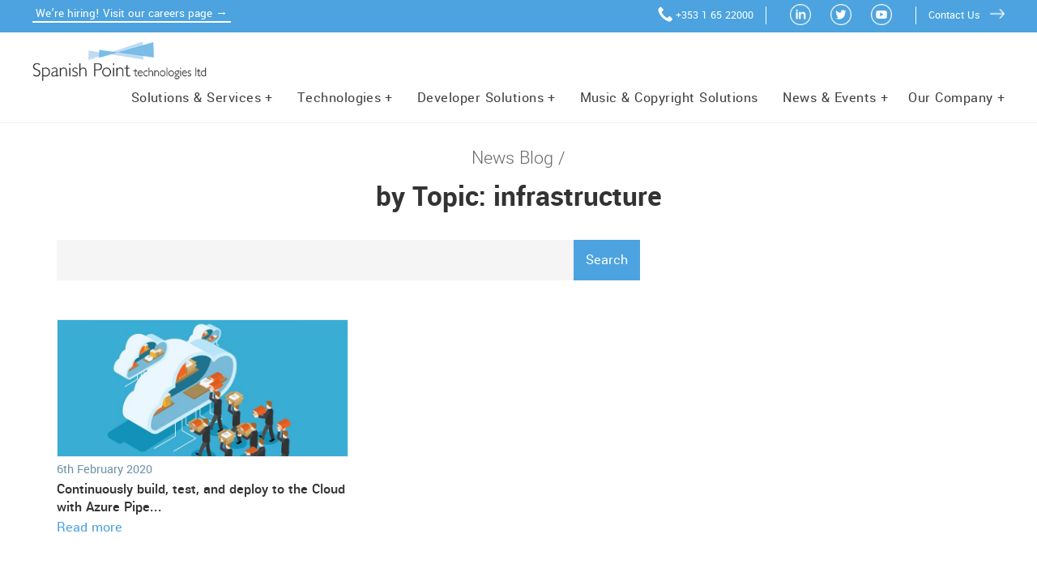

--- FILE ---
content_type: text/html; charset=UTF-8
request_url: https://sptlpublicwebsitesp.azurewebsites.net/news/tag/infrastructure/
body_size: 42303
content:
<!DOCTYPE html>
<html lang="en">
<head><meta charset="utf-8"><script>if(navigator.userAgent.match(/MSIE|Internet Explorer/i)||navigator.userAgent.match(/Trident\/7\..*?rv:11/i)){var href=document.location.href;if(!href.match(/[?&]nowprocket/)){if(href.indexOf("?")==-1){if(href.indexOf("#")==-1){document.location.href=href+"?nowprocket=1"}else{document.location.href=href.replace("#","?nowprocket=1#")}}else{if(href.indexOf("#")==-1){document.location.href=href+"&nowprocket=1"}else{document.location.href=href.replace("#","&nowprocket=1#")}}}}</script><script>(()=>{class RocketLazyLoadScripts{constructor(){this.v="1.2.5.1",this.triggerEvents=["keydown","mousedown","mousemove","touchmove","touchstart","touchend","wheel"],this.userEventHandler=this.t.bind(this),this.touchStartHandler=this.i.bind(this),this.touchMoveHandler=this.o.bind(this),this.touchEndHandler=this.h.bind(this),this.clickHandler=this.u.bind(this),this.interceptedClicks=[],this.interceptedClickListeners=[],this.l(this),window.addEventListener("pageshow",(t=>{this.persisted=t.persisted,this.everythingLoaded&&this.m()})),document.addEventListener("DOMContentLoaded",(()=>{this.p()})),this.delayedScripts={normal:[],async:[],defer:[]},this.trash=[],this.allJQueries=[]}k(t){document.hidden?t.t():(this.triggerEvents.forEach((e=>window.addEventListener(e,t.userEventHandler,{passive:!0}))),window.addEventListener("touchstart",t.touchStartHandler,{passive:!0}),window.addEventListener("mousedown",t.touchStartHandler),document.addEventListener("visibilitychange",t.userEventHandler))}_(){this.triggerEvents.forEach((t=>window.removeEventListener(t,this.userEventHandler,{passive:!0}))),document.removeEventListener("visibilitychange",this.userEventHandler)}i(t){"HTML"!==t.target.tagName&&(window.addEventListener("touchend",this.touchEndHandler),window.addEventListener("mouseup",this.touchEndHandler),window.addEventListener("touchmove",this.touchMoveHandler,{passive:!0}),window.addEventListener("mousemove",this.touchMoveHandler),t.target.addEventListener("click",this.clickHandler),this.L(t.target,!0),this.M(t.target,"onclick","rocket-onclick"),this.C())}o(t){window.removeEventListener("touchend",this.touchEndHandler),window.removeEventListener("mouseup",this.touchEndHandler),window.removeEventListener("touchmove",this.touchMoveHandler,{passive:!0}),window.removeEventListener("mousemove",this.touchMoveHandler),t.target.removeEventListener("click",this.clickHandler),this.L(t.target,!1),this.M(t.target,"rocket-onclick","onclick"),this.O()}h(){window.removeEventListener("touchend",this.touchEndHandler),window.removeEventListener("mouseup",this.touchEndHandler),window.removeEventListener("touchmove",this.touchMoveHandler,{passive:!0}),window.removeEventListener("mousemove",this.touchMoveHandler)}u(t){t.target.removeEventListener("click",this.clickHandler),this.L(t.target,!1),this.M(t.target,"rocket-onclick","onclick"),this.interceptedClicks.push(t),t.preventDefault(),t.stopPropagation(),t.stopImmediatePropagation(),this.O()}D(){window.removeEventListener("touchstart",this.touchStartHandler,{passive:!0}),window.removeEventListener("mousedown",this.touchStartHandler),this.interceptedClicks.forEach((t=>{t.target.dispatchEvent(new MouseEvent("click",{view:t.view,bubbles:!0,cancelable:!0}))}))}l(t){EventTarget.prototype.addEventListenerBase=EventTarget.prototype.addEventListener,EventTarget.prototype.addEventListener=function(e,i,o){"click"!==e||t.windowLoaded||i===t.clickHandler||t.interceptedClickListeners.push({target:this,func:i,options:o}),(this||window).addEventListenerBase(e,i,o)}}L(t,e){this.interceptedClickListeners.forEach((i=>{i.target===t&&(e?t.removeEventListener("click",i.func,i.options):t.addEventListener("click",i.func,i.options))})),t.parentNode!==document.documentElement&&this.L(t.parentNode,e)}S(){return new Promise((t=>{this.T?this.O=t:t()}))}C(){this.T=!0}O(){this.T=!1}M(t,e,i){t.hasAttribute&&t.hasAttribute(e)&&(event.target.setAttribute(i,event.target.getAttribute(e)),event.target.removeAttribute(e))}t(){this._(this),"loading"===document.readyState?document.addEventListener("DOMContentLoaded",this.R.bind(this)):this.R()}p(){let t=[];document.querySelectorAll("script[type=rocketlazyloadscript][data-rocket-src]").forEach((e=>{let i=e.getAttribute("data-rocket-src");if(i&&0!==i.indexOf("data:")){0===i.indexOf("//")&&(i=location.protocol+i);try{const o=new URL(i).origin;o!==location.origin&&t.push({src:o,crossOrigin:e.crossOrigin||"module"===e.getAttribute("data-rocket-type")})}catch(t){}}})),t=[...new Map(t.map((t=>[JSON.stringify(t),t]))).values()],this.j(t,"preconnect")}async R(){this.lastBreath=Date.now(),this.P(this),this.F(this),this.q(),this.A(),this.I(),await this.U(this.delayedScripts.normal),await this.U(this.delayedScripts.defer),await this.U(this.delayedScripts.async);try{await this.W(),await this.H(this),await this.J()}catch(t){console.error(t)}window.dispatchEvent(new Event("rocket-allScriptsLoaded")),this.everythingLoaded=!0,this.S().then((()=>{this.D()})),this.N()}A(){document.querySelectorAll("script[type=rocketlazyloadscript]").forEach((t=>{t.hasAttribute("data-rocket-src")?t.hasAttribute("async")&&!1!==t.async?this.delayedScripts.async.push(t):t.hasAttribute("defer")&&!1!==t.defer||"module"===t.getAttribute("data-rocket-type")?this.delayedScripts.defer.push(t):this.delayedScripts.normal.push(t):this.delayedScripts.normal.push(t)}))}async B(t){if(await this.G(),!0!==t.noModule||!("noModule"in HTMLScriptElement.prototype))return new Promise((e=>{let i;function o(){(i||t).setAttribute("data-rocket-status","executed"),e()}try{if(navigator.userAgent.indexOf("Firefox/")>0||""===navigator.vendor)i=document.createElement("script"),[...t.attributes].forEach((t=>{let e=t.nodeName;"type"!==e&&("data-rocket-type"===e&&(e="type"),"data-rocket-src"===e&&(e="src"),i.setAttribute(e,t.nodeValue))})),t.text&&(i.text=t.text),i.hasAttribute("src")?(i.addEventListener("load",o),i.addEventListener("error",(function(){i.setAttribute("data-rocket-status","failed"),e()})),setTimeout((()=>{i.isConnected||e()}),1)):(i.text=t.text,o()),t.parentNode.replaceChild(i,t);else{const i=t.getAttribute("data-rocket-type"),n=t.getAttribute("data-rocket-src");i?(t.type=i,t.removeAttribute("data-rocket-type")):t.removeAttribute("type"),t.addEventListener("load",o),t.addEventListener("error",(function(){t.setAttribute("data-rocket-status","failed"),e()})),n?(t.removeAttribute("data-rocket-src"),t.src=n):t.src="data:text/javascript;base64,"+window.btoa(unescape(encodeURIComponent(t.text)))}}catch(i){t.setAttribute("data-rocket-status","failed"),e()}}));t.setAttribute("data-rocket-status","skipped")}async U(t){const e=t.shift();return e&&e.isConnected?(await this.B(e),this.U(t)):Promise.resolve()}I(){this.j([...this.delayedScripts.normal,...this.delayedScripts.defer,...this.delayedScripts.async],"preload")}j(t,e){var i=document.createDocumentFragment();t.forEach((t=>{const o=t.getAttribute&&t.getAttribute("data-rocket-src")||t.src;if(o){const n=document.createElement("link");n.href=o,n.rel=e,"preconnect"!==e&&(n.as="script"),t.getAttribute&&"module"===t.getAttribute("data-rocket-type")&&(n.crossOrigin=!0),t.crossOrigin&&(n.crossOrigin=t.crossOrigin),t.integrity&&(n.integrity=t.integrity),i.appendChild(n),this.trash.push(n)}})),document.head.appendChild(i)}P(t){let e={};function i(i,o){return e[o].eventsToRewrite.indexOf(i)>=0&&!t.everythingLoaded?"rocket-"+i:i}function o(t,o){!function(t){e[t]||(e[t]={originalFunctions:{add:t.addEventListener,remove:t.removeEventListener},eventsToRewrite:[]},t.addEventListener=function(){arguments[0]=i(arguments[0],t),e[t].originalFunctions.add.apply(t,arguments)},t.removeEventListener=function(){arguments[0]=i(arguments[0],t),e[t].originalFunctions.remove.apply(t,arguments)})}(t),e[t].eventsToRewrite.push(o)}function n(e,i){let o=e[i];e[i]=null,Object.defineProperty(e,i,{get:()=>o||function(){},set(n){t.everythingLoaded?o=n:e["rocket"+i]=o=n}})}o(document,"DOMContentLoaded"),o(window,"DOMContentLoaded"),o(window,"load"),o(window,"pageshow"),o(document,"readystatechange"),n(document,"onreadystatechange"),n(window,"onload"),n(window,"onpageshow")}F(t){let e;function i(e){return t.everythingLoaded?e:e.split(" ").map((t=>"load"===t||0===t.indexOf("load.")?"rocket-jquery-load":t)).join(" ")}function o(o){if(o&&o.fn&&!t.allJQueries.includes(o)){o.fn.ready=o.fn.init.prototype.ready=function(e){return t.domReadyFired?e.bind(document)(o):document.addEventListener("rocket-DOMContentLoaded",(()=>e.bind(document)(o))),o([])};const e=o.fn.on;o.fn.on=o.fn.init.prototype.on=function(){return this[0]===window&&("string"==typeof arguments[0]||arguments[0]instanceof String?arguments[0]=i(arguments[0]):"object"==typeof arguments[0]&&Object.keys(arguments[0]).forEach((t=>{const e=arguments[0][t];delete arguments[0][t],arguments[0][i(t)]=e}))),e.apply(this,arguments),this},t.allJQueries.push(o)}e=o}o(window.jQuery),Object.defineProperty(window,"jQuery",{get:()=>e,set(t){o(t)}})}async H(t){const e=document.querySelector("script[data-webpack]");e&&(await async function(){return new Promise((t=>{e.addEventListener("load",t),e.addEventListener("error",t)}))}(),await t.K(),await t.H(t))}async W(){this.domReadyFired=!0,await this.G(),document.dispatchEvent(new Event("rocket-readystatechange")),await this.G(),document.rocketonreadystatechange&&document.rocketonreadystatechange(),await this.G(),document.dispatchEvent(new Event("rocket-DOMContentLoaded")),await this.G(),window.dispatchEvent(new Event("rocket-DOMContentLoaded"))}async J(){await this.G(),document.dispatchEvent(new Event("rocket-readystatechange")),await this.G(),document.rocketonreadystatechange&&document.rocketonreadystatechange(),await this.G(),window.dispatchEvent(new Event("rocket-load")),await this.G(),window.rocketonload&&window.rocketonload(),await this.G(),this.allJQueries.forEach((t=>t(window).trigger("rocket-jquery-load"))),await this.G();const t=new Event("rocket-pageshow");t.persisted=this.persisted,window.dispatchEvent(t),await this.G(),window.rocketonpageshow&&window.rocketonpageshow({persisted:this.persisted}),this.windowLoaded=!0}m(){document.onreadystatechange&&document.onreadystatechange(),window.onload&&window.onload(),window.onpageshow&&window.onpageshow({persisted:this.persisted})}q(){const t=new Map;document.write=document.writeln=function(e){const i=document.currentScript;i||console.error("WPRocket unable to document.write this: "+e);const o=document.createRange(),n=i.parentElement;let s=t.get(i);void 0===s&&(s=i.nextSibling,t.set(i,s));const c=document.createDocumentFragment();o.setStart(c,0),c.appendChild(o.createContextualFragment(e)),n.insertBefore(c,s)}}async G(){Date.now()-this.lastBreath>45&&(await this.K(),this.lastBreath=Date.now())}async K(){return document.hidden?new Promise((t=>setTimeout(t))):new Promise((t=>requestAnimationFrame(t)))}N(){this.trash.forEach((t=>t.remove()))}static run(){const t=new RocketLazyLoadScripts;t.k(t)}}RocketLazyLoadScripts.run()})();</script>
		<!-- Google Tag Manager -->
	<script type="text/plain" data-cli-class="cli-blocker-script" data-cli-label="Google Tag Manager"  data-cli-script-type="analytics" data-cli-block="true" data-cli-block-if-ccpa-optout="false" data-cli-element-position="head">(function(w,d,s,l,i){w[l]=w[l]||[];w[l].push({'gtm.start':
	new Date().getTime(),event:'gtm.js'});var f=d.getElementsByTagName(s)[0],
	j=d.createElement(s),dl=l!='dataLayer'?'&l='+l:'';j.async=true;j.src=
	'https://www.googletagmanager.com/gtm.js?id='+i+dl;f.parentNode.insertBefore(j,f);
	})(window,document,'script','dataLayer','GTM-PLFPNXM');</script>
	<!-- End Google Tag Manager -->
	
    
    <meta http-equiv="X-UA-Compatible" content="IE=11">
    <meta name="viewport" content="width=device-width, initial-scale=1, shrink-to-fit=no">
             <meta  name="description" content="" /> 
    
    <!-- Twitter Card -->
    <meta name="author" content="Spanish Point Technologies">
    <meta name="twitter:card" content="summary_large_image" />
    <meta name="twitter:site" content="@Spanish_Point" />
    <meta name="twitter:title" content="Continuously build, test, and deploy to the Cloud with Azure Pipelines" />
    <meta name="twitter:image:src" content="https://sptlpublicwebsitesp.azurewebsites.net/wp-content/uploads/2018/11/moving-to-cloud-760.jpg" /> 
            <meta  name="twitter:description" content="" /> 
        
    <!-- Facebook OpenGraph Markup -->
    <meta property="og:url" content="" />
    <meta property="og:type" content="business.business" />
    <meta property="og:title" content="Continuously build, test, and deploy to the Cloud with Azure Pipelines" />
    <meta property="og:image" content="https://sptlpublicwebsitesp.azurewebsites.net/wp-content/uploads/2018/11/moving-to-cloud-760.jpg" />
             <meta  name="og:description" content="" /> 

        <meta property="fb:app_id" content="2008760176047814" />

    <!-- Hotjar Tracking Code for my site -->
<script type="rocketlazyloadscript">
    (function(h,o,t,j,a,r){
        h.hj=h.hj||function(){(h.hj.q=h.hj.q||[]).push(arguments)};
        h._hjSettings={hjid:3836959,hjsv:6};
        a=o.getElementsByTagName('head')[0];
        r=o.createElement('script');r.async=1;
        r.src=t+h._hjSettings.hjid+j+h._hjSettings.hjsv;
        a.appendChild(r);
    })(window,document,'https://static.hotjar.com/c/hotjar-','.js?sv=');
</script>    
    
<meta name='robots' content='index, follow, max-image-preview:large, max-snippet:-1, max-video-preview:-1' />

	<!-- This site is optimized with the Yoast SEO Premium plugin v21.0 (Yoast SEO v21.0) - https://yoast.com/wordpress/plugins/seo/ -->
	<title>infrastructure Archives | Spanish Point Technologies Ltd.</title><link rel="preload" as="font" href="https://sptlpublicwebsitesp.azurewebsites.net/wp-content/themes/SpanishPoint/fonts/yantramanav-light-webfont.woff2" crossorigin><link rel="preload" as="font" href="https://sptlpublicwebsitesp.azurewebsites.net/wp-content/themes/SpanishPoint/fonts/yantramanav-regular-webfont.woff2" crossorigin><link rel="preload" as="font" href="https://sptlpublicwebsitesp.azurewebsites.net/wp-content/themes/SpanishPoint/fonts/yantramanav-bold-webfont.woff2" crossorigin><link rel="preload" as="font" href="https://sptlpublicwebsitesp.azurewebsites.net/wp-content/themes/SpanishPoint/fonts/yantramanav-medium-webfont.woff2" crossorigin><style id="wpr-usedcss">img.emoji{display:inline!important;border:none!important;box-shadow:none!important;height:1em!important;width:1em!important;margin:0 .07em!important;vertical-align:-.1em!important;background:0 0!important;padding:0!important}:where(.wp-block-button__link){box-shadow:none;text-decoration:none;border-radius:9999px;padding:calc(.667em + 2px) calc(1.333em + 2px)}:where(.wp-block-columns.has-background){padding:1.25em 2.375em}:where(.wp-block-post-comments input[type=submit]){border:none}:where(.wp-block-file__button){border-radius:2em;padding:.5em 1em}:where(.wp-block-file__button):is(a):active,:where(.wp-block-file__button):is(a):focus,:where(.wp-block-file__button):is(a):hover,:where(.wp-block-file__button):is(a):visited{box-shadow:none;color:#fff;opacity:.85;text-decoration:none}ul{box-sizing:border-box}:where(.wp-block-navigation .wp-block-navigation__submenu-container .wp-block-navigation-item a:not(.wp-element-button)),:where(.wp-block-navigation .wp-block-navigation__submenu-container .wp-block-navigation-submenu a:not(.wp-element-button)),:where(.wp-block-navigation.has-background .wp-block-navigation-item a:not(.wp-element-button)),:where(.wp-block-navigation.has-background .wp-block-navigation-submenu a:not(.wp-element-button)){padding:.5em 1em}:where(p.has-text-color:not(.has-link-color)) a{color:inherit}:where(.wp-block-search__button){border:1px solid #ccc;padding:.375em .625em}:where(.wp-block-search__button-inside .wp-block-search__inside-wrapper){padding:4px;border:1px solid #949494}:where(.wp-block-search__button-inside .wp-block-search__inside-wrapper) .wp-block-search__input{border-radius:0;border:none;padding:0 0 0 .25em}:where(.wp-block-search__button-inside .wp-block-search__inside-wrapper) .wp-block-search__input:focus{outline:0}:where(.wp-block-search__button-inside .wp-block-search__inside-wrapper) :where(.wp-block-search__button){padding:.125em .5em}:root{--wp--preset--font-size--normal:16px;--wp--preset--font-size--huge:42px}.screen-reader-text{border:0;clip:rect(1px,1px,1px,1px);-webkit-clip-path:inset(50%);clip-path:inset(50%);height:1px;margin:-1px;overflow:hidden;padding:0;position:absolute;width:1px;word-wrap:normal!important}.screen-reader-text:focus{background-color:#ddd;clip:auto!important;-webkit-clip-path:none;clip-path:none;color:#444;display:block;font-size:1em;height:auto;left:5px;line-height:normal;padding:15px 23px 14px;text-decoration:none;top:5px;width:auto;z-index:100000}html :where(.has-border-color){border-style:solid}html :where([style*=border-top-color]){border-top-style:solid}html :where([style*=border-right-color]){border-right-style:solid}html :where([style*=border-bottom-color]){border-bottom-style:solid}html :where([style*=border-left-color]){border-left-style:solid}html :where([style*=border-width]){border-style:solid}html :where([style*=border-top-width]){border-top-style:solid}html :where([style*=border-right-width]){border-right-style:solid}html :where([style*=border-bottom-width]){border-bottom-style:solid}html :where([style*=border-left-width]){border-left-style:solid}html :where(img[class*=wp-image-]){height:auto;max-width:100%}body{--wp--preset--color--black:#000000;--wp--preset--color--cyan-bluish-gray:#abb8c3;--wp--preset--color--white:#ffffff;--wp--preset--color--pale-pink:#f78da7;--wp--preset--color--vivid-red:#cf2e2e;--wp--preset--color--luminous-vivid-orange:#ff6900;--wp--preset--color--luminous-vivid-amber:#fcb900;--wp--preset--color--light-green-cyan:#7bdcb5;--wp--preset--color--vivid-green-cyan:#00d084;--wp--preset--color--pale-cyan-blue:#8ed1fc;--wp--preset--color--vivid-cyan-blue:#0693e3;--wp--preset--color--vivid-purple:#9b51e0;--wp--preset--gradient--vivid-cyan-blue-to-vivid-purple:linear-gradient(135deg,rgba(6, 147, 227, 1) 0%,rgb(155, 81, 224) 100%);--wp--preset--gradient--light-green-cyan-to-vivid-green-cyan:linear-gradient(135deg,rgb(122, 220, 180) 0%,rgb(0, 208, 130) 100%);--wp--preset--gradient--luminous-vivid-amber-to-luminous-vivid-orange:linear-gradient(135deg,rgba(252, 185, 0, 1) 0%,rgba(255, 105, 0, 1) 100%);--wp--preset--gradient--luminous-vivid-orange-to-vivid-red:linear-gradient(135deg,rgba(255, 105, 0, 1) 0%,rgb(207, 46, 46) 100%);--wp--preset--gradient--very-light-gray-to-cyan-bluish-gray:linear-gradient(135deg,rgb(238, 238, 238) 0%,rgb(169, 184, 195) 100%);--wp--preset--gradient--cool-to-warm-spectrum:linear-gradient(135deg,rgb(74, 234, 220) 0%,rgb(151, 120, 209) 20%,rgb(207, 42, 186) 40%,rgb(238, 44, 130) 60%,rgb(251, 105, 98) 80%,rgb(254, 248, 76) 100%);--wp--preset--gradient--blush-light-purple:linear-gradient(135deg,rgb(255, 206, 236) 0%,rgb(152, 150, 240) 100%);--wp--preset--gradient--blush-bordeaux:linear-gradient(135deg,rgb(254, 205, 165) 0%,rgb(254, 45, 45) 50%,rgb(107, 0, 62) 100%);--wp--preset--gradient--luminous-dusk:linear-gradient(135deg,rgb(255, 203, 112) 0%,rgb(199, 81, 192) 50%,rgb(65, 88, 208) 100%);--wp--preset--gradient--pale-ocean:linear-gradient(135deg,rgb(255, 245, 203) 0%,rgb(182, 227, 212) 50%,rgb(51, 167, 181) 100%);--wp--preset--gradient--electric-grass:linear-gradient(135deg,rgb(202, 248, 128) 0%,rgb(113, 206, 126) 100%);--wp--preset--gradient--midnight:linear-gradient(135deg,rgb(2, 3, 129) 0%,rgb(40, 116, 252) 100%);--wp--preset--duotone--dark-grayscale:url('#wp-duotone-dark-grayscale');--wp--preset--duotone--grayscale:url('#wp-duotone-grayscale');--wp--preset--duotone--purple-yellow:url('#wp-duotone-purple-yellow');--wp--preset--duotone--blue-red:url('#wp-duotone-blue-red');--wp--preset--duotone--midnight:url('#wp-duotone-midnight');--wp--preset--duotone--magenta-yellow:url('#wp-duotone-magenta-yellow');--wp--preset--duotone--purple-green:url('#wp-duotone-purple-green');--wp--preset--duotone--blue-orange:url('#wp-duotone-blue-orange');--wp--preset--font-size--small:13px;--wp--preset--font-size--medium:20px;--wp--preset--font-size--large:36px;--wp--preset--font-size--x-large:42px;--wp--preset--spacing--20:0.44rem;--wp--preset--spacing--30:0.67rem;--wp--preset--spacing--40:1rem;--wp--preset--spacing--50:1.5rem;--wp--preset--spacing--60:2.25rem;--wp--preset--spacing--70:3.38rem;--wp--preset--spacing--80:5.06rem}:where(.is-layout-flex){gap:.5em}:where(.wp-block-columns.is-layout-flex){gap:2em}.wpcf7 .screen-reader-response{position:absolute;overflow:hidden;clip:rect(1px,1px,1px,1px);clip-path:inset(50%);height:1px;width:1px;margin:-1px;padding:0;border:0;word-wrap:normal!important}.wpcf7 form .wpcf7-response-output{margin:2em .5em 1em;padding:.2em 1em;border:2px solid #00a0d2}.wpcf7 form.init .wpcf7-response-output,.wpcf7 form.resetting .wpcf7-response-output,.wpcf7 form.submitting .wpcf7-response-output{display:none}.wpcf7 form.sent .wpcf7-response-output{border-color:#46b450}.wpcf7 form.aborted .wpcf7-response-output,.wpcf7 form.failed .wpcf7-response-output{border-color:#dc3232}.wpcf7 form.spam .wpcf7-response-output{border-color:#f56e28}.wpcf7 form.invalid .wpcf7-response-output,.wpcf7 form.payment-required .wpcf7-response-output,.wpcf7 form.unaccepted .wpcf7-response-output{border-color:#ffb900}.wpcf7-form-control-wrap{position:relative}.wpcf7-not-valid-tip{color:#dc3232;font-size:1em;font-weight:400;display:block}.use-floating-validation-tip .wpcf7-not-valid-tip{position:relative;top:-2ex;left:1em;z-index:100;border:1px solid #dc3232;background:#fff;padding:.2em .8em;width:24em}.wpcf7-spinner{visibility:hidden;display:inline-block;background-color:#23282d;opacity:.75;width:24px;height:24px;border:none;border-radius:100%;padding:0;margin:0 24px;position:relative}form.submitting .wpcf7-spinner{visibility:visible}.wpcf7-spinner::before{content:'';position:absolute;background-color:#fbfbfc;top:4px;left:4px;width:6px;height:6px;border:none;border-radius:100%;transform-origin:8px 8px;animation-name:spin;animation-duration:1s;animation-timing-function:linear;animation-iteration-count:infinite}@media (prefers-reduced-motion:reduce){.wpcf7-spinner::before{animation-name:blink;animation-duration:2s}}@keyframes spin{from{transform:rotate(0)}to{transform:rotate(360deg)}}@keyframes blink{from{opacity:0}50%{opacity:1}to{opacity:0}}.wpcf7 input[type=file]{cursor:pointer}.wpcf7 input[type=file]:disabled{cursor:default}.wpcf7 .wpcf7-submit:disabled{cursor:not-allowed}.wpcf7 input[type=email],.wpcf7 input[type=tel],.wpcf7 input[type=url]{direction:ltr}.wp-video-popup-wrapper{display:none;position:fixed;top:0;left:0;width:100%;height:100%;align-items:center;justify-content:center;background:rgba(0,0,0,.88);z-index:8888888}.wp-video-popup-video{display:none;z-index:8888889}.wp-video-popup-close{background-image:url(https://sptlpublicwebsitesp.azurewebsites.net/wp-content/plugins/responsive-youtube-vimeo-popup/assets/img/wp-video-popup-close.png);background-size:15px auto;background-repeat:no-repeat;background-position:center center;position:absolute;right:0;top:0;height:60px;text-align:center;width:60px;cursor:pointer;z-index:9999999;-moz-transition:opacity .25s;-o-transition:opacity .25s;-webkit-transition:opacity .25s;transition:opacity .25s}.wp-video-popup-close:hover{opacity:.7}.wp-video-popup{cursor:pointer}#cookie-law-info-bar,.wt-cli-cookie-bar{box-sizing:border-box;font-size:10pt;margin:0 auto;padding:10px;position:absolute;text-align:center;width:100%;z-index:99999;box-shadow:rgba(0,0,0,.5) 0 5px 10px;display:none;left:0}#cookie-law-info-again{font-size:10pt;margin:0;padding:5px 10px;text-align:center;z-index:9999;cursor:pointer;box-shadow:#161616 2px 2px 5px 2px}#cookie-law-info-bar span{vertical-align:middle}.cli-plugin-button,.cli-plugin-button:visited{display:inline-block;padding:8px 16px;color:#fff;text-decoration:none;-moz-border-radius:4px;-webkit-border-radius:4px;position:relative;cursor:pointer;text-decoration:none}.cli-plugin-button:hover{background-color:#111;color:#fff;text-decoration:none}.wt-cli-cookie-bar-container[data-banner-version="2.0"] #wt-cli-save-preferences-btn:hover{opacity:.7;background-color:initial;color:currentColor}.cli-plugin-button,.cli-plugin-button:visited,.medium.cli-plugin-button,.medium.cli-plugin-button:visited{font-size:13px;font-weight:500;line-height:1}.cli-bar-popup{-moz-background-clip:padding;-webkit-background-clip:padding;background-clip:padding-box;-webkit-border-radius:30px;-moz-border-radius:30px;border-radius:30px;padding:20px}@media only screen and (max-width:768px){.cli-settings-mobile:hover{box-shadow:none!important}.cli-plugin-button{margin:10px}}@media only screen and (max-width:567px){.cli-switch .cli-slider:after{display:none}.cli-tab-header a.cli-nav-link{font-size:12px}.cli-modal .cli-modal-close{right:-10px;top:-15px}}.wt-cli-iframe-placeholder{background-image:url(https://sptlpublicwebsitesp.azurewebsites.net/wp-content/plugins/webtoffee-gdpr-cookie-consent-42f58f310044/public/images/cli_placeholder.svg);background-size:80px;max-width:100%;max-height:100%;background-position:center;background-repeat:no-repeat;background-color:#b2b0b059;position:relative;display:flex;align-items:flex-end;justify-content:center}.wt-cli-iframe-placeholder .wt-cli-inner-text{width:100%;text-align:center;padding:1rem;border-radius:400px}.wt-cli-cookie-bar-container{display:none}.wt-cli-necessary-checkbox{display:none!important}.cli-preference-btn-wrapper{display:flex;flex-wrap:wrap;align-items:center;justify-content:center}.cli-preference-btn-wrapper .cli-plugin-button{flex:auto;max-width:100%;text-shadow:none;box-shadow:none;margin:5px 8px 5px 0!important;text-align:center}.cli-preference-btn-wrapper .cli-plugin-button:last-child{margin:5px 0!important}.cli-container-fluid{padding-right:15px;padding-left:15px;margin-right:auto;margin-left:auto}.cli-row{display:-ms-flexbox;display:flex;-ms-flex-wrap:wrap;flex-wrap:wrap;margin-right:-15px;margin-left:-15px}.cli-align-items-stretch{-ms-flex-align:stretch!important;align-items:stretch!important}.cli-px-0{padding-left:0;padding-right:0}.cli-btn{cursor:pointer;font-size:14px;display:inline-block;font-weight:400;text-align:center;white-space:nowrap;vertical-align:middle;-webkit-user-select:none;-moz-user-select:none;-ms-user-select:none;user-select:none;border:1px solid transparent;padding:.5rem 1.25rem;line-height:1;border-radius:.25rem;transition:all .15s ease-in-out}.cli-btn:hover{opacity:.8}.cli-btn:focus{outline:0}.cli-modal-backdrop.cli-show{opacity:.8}.cli-modal-open{overflow:hidden}.cli-barmodal-open{overflow:hidden}.cli-modal-open .cli-modal{overflow-x:hidden;overflow-y:auto}.cli-modal.cli-fade .cli-modal-dialog{transition:-webkit-transform .3s ease-out;transition:transform .3s ease-out;transition:transform .3s ease-out,-webkit-transform .3s ease-out;-webkit-transform:translate(0,-25%);transform:translate(0,-25%)}.cli-modal.cli-show .cli-modal-dialog{-webkit-transform:translate(0,0);transform:translate(0,0)}.cli-modal-backdrop{position:fixed;top:0;right:0;bottom:0;left:0;z-index:1040;background-color:#000;-webkit-transform:scale(0);transform:scale(0);transition:opacity ease-in-out .5s}.cli-modal-backdrop.cli-fade{opacity:0}.cli-modal-backdrop.cli-show{opacity:.5;-webkit-transform:scale(1);transform:scale(1)}.cli-modal{position:fixed;top:0;right:0;bottom:0;left:0;z-index:99999;-webkit-transform:scale(0);transform:scale(0);overflow:hidden;outline:0;visibility:hidden}.cli-modal.cli-show{visibility:visible}.cli-modal a{text-decoration:none}.cli-modal .cli-modal-dialog{position:relative;width:auto;margin:.5rem;pointer-events:none;font-family:inherit;font-size:1rem;font-weight:400;line-height:1.5;color:#212529;text-align:left;display:-ms-flexbox;display:flex;-ms-flex-align:center;align-items:center;min-height:calc(100% - (.5rem * 2))}@media (min-width:576px){.cli-modal .cli-modal-dialog{max-width:500px;margin:1.75rem auto;min-height:calc(100% - (1.75rem * 2))}}.cli-modal-content{position:relative;display:-ms-flexbox;display:flex;-ms-flex-direction:column;flex-direction:column;width:100%;pointer-events:auto;background-clip:padding-box;border-radius:.2rem;box-sizing:border-box;outline:0}.cli-modal .row{margin:0 -15px}.cli-modal-footer{position:relative}.cli-modal .cli-modal-close:focus{outline:0}.cli-switch{display:inline-block;position:relative;min-height:1px;padding-left:38px;font-size:14px;width:auto}.cli-switch input[type=checkbox]{display:block;margin:0;width:0;position:absolute!important;left:0!important;opacity:0!important}.cli-switch .cli-slider{background-color:#e3e1e8;height:20px;width:38px;bottom:0;cursor:pointer;left:0;position:absolute;right:0;top:0;transition:.4s}.cli-switch .cli-slider:before{bottom:2px;content:"";height:15px;left:3px;position:absolute;transition:.4s;width:15px}.cli-switch input:checked+.cli-slider:before{transform:translateX(18px)}.cli-switch .cli-slider{border-radius:34px;font-size:0}.cli-switch .cli-slider:before{border-radius:50%}.cli-sub-tab-content,.cli-tab-content{width:100%;padding:5px 30px 5px 5px;box-sizing:border-box}@media (max-width:767px){.cli-sub-tab-content,.cli-tab-content{padding:30px 10px}}.cli-sub-tab-content p,.cli-tab-content p{color:#343438;font-size:14px;margin-top:0}.cli-sub-tab-content h4,.cli-tab-content h4{font-size:20px;margin-bottom:1.5rem;margin-top:0;font-family:inherit;font-weight:500;line-height:1.2;color:inherit}#cookie-law-info-bar .cli-sub-tab-content,#cookie-law-info-bar .cli-tab-content{background:0 0}#cookie-law-info-bar .cli-nav-link,#cookie-law-info-bar .cli-switch .cli-slider:after,#cookie-law-info-bar .cli-tab-container p,#cookie-law-info-bar span.cli-necessary-caption{color:inherit}#cookie-law-info-bar .cli-sub-tab-header a:before,#cookie-law-info-bar .cli-tab-header a:before{border-right:1px solid currentColor;border-bottom:1px solid currentColor}#cookie-law-info-bar .cli-row{margin-top:20px}.cli-wrapper{max-width:100%;float:none;margin:0 auto}#cookie-law-info-bar .cli-tab-content h4{margin-bottom:.5rem}#cookie-law-info-bar .cli-tab-container{display:none;text-align:left}.cli-tab-footer .cli-btn{padding:10px 15px;width:auto;text-decoration:none}.cli-tab-footer{width:100%;text-align:right;padding:20px 0}.cli-col-12{width:100%}.cli-sub-tab-header,.cli-tab-header{display:flex;justify-content:space-between}.cli-sub-tab-header a:before,.cli-tab-header a:before{width:10px;height:2px;left:0;top:calc(50% - 1px)}.cli-sub-tab-header a:after,.cli-tab-header a:after{width:2px;height:10px;left:4px;top:calc(50% - 5px);-webkit-transform:none;transform:none}.cli-sub-tab-header a:before,.cli-tab-header a:before{width:7px;height:7px;border-right:1px solid #4a6e78;border-bottom:1px solid #4a6e78;content:" ";transform:rotate(-45deg);-webkit-transition:.2s ease-in-out;-moz-transition:.2s ease-in-out;transition:all .2s ease-in-out;margin-right:10px}.cli-sub-tab-header a.cli-nav-link,.cli-tab-header a.cli-nav-link{position:relative;display:flex;align-items:center;font-size:14px;color:#000;text-decoration:none}.cli-sub-tab-header.cli-tab-active .cli-nav-link:before,.cli-tab-header.cli-tab-active .cli-nav-link:before{transform:rotate(45deg);-webkit-transition:.2s ease-in-out;-moz-transition:.2s ease-in-out;transition:all .2s ease-in-out}.cli-sub-tab-header,.cli-tab-header{border-radius:5px;padding:12px 15px;cursor:pointer;transition:background-color .2s ease-out .3s,color .2s ease-out 0s;background-color:#f2f2f2}.cli-modal .cli-modal-close{position:absolute;right:0;top:0;z-index:1;-webkit-appearance:none;width:40px;height:40px;padding:0;border-radius:50%;padding:10px;background:0 0;border:none}.cli-tab-container h4{font-family:inherit;font-size:16px;margin-bottom:15px;margin:10px 0}.cli-privacy-content-text,.cli-tab-container p{font-size:14px;line-height:1.4;margin-top:0;padding:0;color:#000}.cli-sub-tab-content,.cli-tab-content{display:none}.cli-tab-section .cli-tab-content{padding:10px 20px 5px}.cli-tab-section{margin-top:5px}.cli-switch .cli-slider:after{content:attr(data-cli-disable);position:absolute;right:50px;font-size:12px;text-align:right;min-width:120px}.cli-switch input:checked+.cli-slider:after{content:attr(data-cli-enable)}a.cli-privacy-readmore{font-size:12px;margin-top:12px;display:inline-block;cursor:pointer;text-decoration:underline}.cli-privacy-overview{padding-bottom:12px}a.cli-privacy-readmore:before{content:attr(data-readmore-text)}.cli-collapsed a.cli-privacy-readmore:before{content:attr(data-readless-text)}.cli-collapsed .cli-privacy-content{transition:max-height .25s ease-in}.cli-privacy-content p{margin-bottom:0}.cli-modal-close svg{fill:#000}span.cli-necessary-caption{color:#000;font-size:12px}#cookie-law-info-bar .cli-privacy-overview{display:none}.cli-tab-container .cli-row{max-height:500px;overflow-y:auto}.cli-modal.cli-blowup.cli-out{z-index:-1}.cli-modal.cli-blowup{z-index:999999;-webkit-transform:scale(1);transform:scale(1)}.cli-modal.cli-blowup .cli-modal-dialog{animation:.5s cubic-bezier(.165,.84,.44,1) forwards blowUpModal}.cli-modal.cli-blowup.cli-out .cli-modal-dialog{animation:.5s cubic-bezier(.165,.84,.44,1) forwards blowUpModalTwo}@keyframes blowUpModal{0%{-webkit-transform:scale(0);transform:scale(0)}100%{-webkit-transform:scale(1);transform:scale(1)}}@keyframes blowUpModalTwo{0%{-webkit-transform:scale(1);transform:scale(1);opacity:1}50%{-webkit-transform:scale(.5);transform:scale(.5);opacity:0}100%{-webkit-transform:scale(0);transform:scale(0);opacity:0}}.cli-bar-container{float:none;margin:0 auto;justify-content:space-between;display:flex;align-items:center;flex-wrap:wrap}#cookie-law-info-bar[data-cli-type=popup] .cli-bar-container,#cookie-law-info-bar[data-cli-type=widget] .cli-bar-container{display:block}@media (max-width:985px){.cli-bar-container{justify-content:center}}#cookie-law-info-bar a{cursor:pointer}.wt-cli-category-widget-active .cli-necessary-caption,.wt-cli-category-widget-active .cli-switch,.wt-cli-category-widget-active .wt-cli-necessary-checkbox{display:none!important}.wt-cli-sr-only{display:none}.wt-cli-cookie-bar-container.wt-cli-hide-bar{display:none!important}.wt-cli-privacy-accept-btn{margin-left:10px}#cookie-law-info-again:focus,#wt-cli-cookie-banner-title:focus,.cli-plugin-main-link,.cli-privacy-readmore,.cli-switch .cli-slider,.cli-tab-content .cli-tab-pane:focus,.cli-tab-header a,.cli_action_button,.cli_settings_button:focus{outline:0}.cli-plugin-button:focus{outline:0;opacity:.7}.wt-cli-privacy-overview-actions{padding-bottom:0}.wt-cli-cookie-description{font-size:14px;line-height:1.4;margin-top:0;padding:0;color:#000}.cli-modal-content,.cli-tab-content{background-color:#fff}.cli-modal .cli-modal-dialog,.cli-privacy-content-text,.cli-tab-container p,a.cli-privacy-readmore{color:#000}.cli-tab-header{background-color:#f2f2f2}.cli-switch .cli-slider:after,.cli-tab-header,.cli-tab-header a.cli-nav-link,span.cli-necessary-caption{color:#000}.cli-switch .cli-slider:before{background-color:#fff}.cli-switch input:checked+.cli-slider:before{background-color:#fff}.cli-switch .cli-slider{background-color:#e3e1e8}.cli-switch input:checked+.cli-slider{background-color:#28a745}.cli-modal-close svg{fill:#000000}.cli-tab-footer .wt-cli-privacy-accept-btn{background-color:#00acad;color:#fff}.cli-tab-header a:before{border-right:1px solid #000;border-bottom:1px solid #000}::-moz-selection{background:#65c36c;color:#fff}::selection{background:#65c36c;color:#fff}img{transition:all .4s ease;-webkit-transition:.4s;-moz-transition:.4s;image-rendering:-webkit-optimize-contrast}iframe{width:100%}@media (max-width:768px){.section-box{margin:2rem auto!important}}.contact-top div ul li a:hover{color:rgba(255,255,255,.6)}.contact-top div ul li img{padding:0 0 5px;width:18px}.contact-top div ul li a:hover img{opacity:.6}.contact-top div ul.social li a img{padding:0 0 4px}.contact-top div ul.social li{line-height:2rem;padding:0 10px;width:auto}.contact-top div ul.social li a{display:block;margin:0}.contact-top div ul.social li a img{width:26px}.contact-top a{color:#fff}.contact-top a:focus,.contact-top a:hover{color:rgba(255,255,255,.7);text-decoration:none}#cssmenu li,#cssmenu ul{list-style:none;margin:0;padding:0}#cssmenu ul{position:relative;z-index:597}#cssmenu ul li{float:left;min-height:1px;padding:0 15px;vertical-align:middle}#cssmenu>ul>li:last-child{padding:0 0 0 10px}#cssmenu ul li.hover,#cssmenu ul li:hover{position:relative;z-index:599;cursor:default}#cssmenu ul ul{visibility:hidden;position:absolute;top:100%;left:0;z-index:598;width:100%}#cssmenu ul ul li{float:none}#cssmenu ul ul ul{top:0;left:209px;width:220px}#cssmenu ul li:hover>ul{visibility:visible}#cssmenu ul ul{bottom:0;left:0}#cssmenu ul ul{margin-top:0}#cssmenu ul ul li{font-weight:400}#cssmenu a{display:block;line-height:1em;text-decoration:none}#cssmenu{background:#fff}#cssmenu>ul{display:inline-block}#cssmenu ul:after,#cssmenu:after{content:'';display:block;clear:both}#cssmenu ul ul{text-transform:none;min-width:210px}#cssmenu ul ul a{background:#fff;color:#3f4043;border:1px solid #eee;border-top:0;font-size:1rem;line-height:120%;padding:16px 25px 16px 15px;transition:visibility 0s ease;-webkit-transition:none;-moz-transition:none}#cssmenu ul ul ul{border-top:0}#cssmenu ul ul li{position:relative;padding:0}#cssmenu ul ul li:first-child>a{border-top:1px solid #eee}#cssmenu ul ul li:hover>a{background:#fff;color:#4ca3df}#cssmenu ul ul li:last-child>a{-moz-background-clip:padding;-webkit-background-clip:padding-box;background-clip:padding-box}#cssmenu ul ul li:last-child:hover>a{-moz-background-clip:padding;-webkit-background-clip:padding-box;background-clip:padding-box}#cssmenu ul ul li.has-sub>a:after{content:'+';position:absolute;top:50%;right:28px;margin-top:-8px}#cssmenu ul li.active>a,#cssmenu ul li:hover>a{color:#4ca3df}#cssmenu ul li.has-sub>a:after{content:'+';margin-left:5px}#cssmenu ul li.last ul{left:auto;right:0}#cssmenu ul li.last ul ul{left:auto;right:99.5%}#cssmenu a{background:#fff;color:#3f4043;padding:0}#cssmenu>ul>li>a{letter-spacing:.03rem;line-height:40px}.offset:before{display:block;content:" ";height:220px;margin-top:-150px;visibility:hidden}.titles.events{color:#fff}.titles.events a{color:#fff}.titles .content{position:relative}.each-col{display:inline-block;position:relative}.each-col h3{margin:0 0 .3rem}.each-col p{margin:0 0 1.2rem}.each-col p:last-of-type{margin:0!important}.each-col p img{margin:.2rem auto 0;max-width:100%;height:auto}.sidebar-content{border-bottom:1px solid #eee;margin:0 0 3rem;padding:0 0 3rem}@media only screen and (max-width :1200px){.navbar-brand{width:180px!important}.top-bar{padding:.6rem 2.5rem .6rem 1.5rem!important}#cssmenu ul li{padding:0 10px}#cssmenu>ul>li>a{font-size:.93rem}}@media only screen and (max-width :1100px){.navbar-collapse.collapse{display:none}#cssmenu{padding-bottom:.5rem;width:100%}#cssmenu>ul{padding:1.5rem 0}#cssmenu ul li{display:block;padding:0;width:100%!important}#cssmenu>ul>li:last-child{padding:0 10px}#cssmenu>ul>li>a{font-size:1.2rem;line-height:50px}#cssmenu ul li.has-sub>a:after{content:'';margin-left:5px}#cssmenu ul ul{left:20px;position:relative;visibility:visible}#cssmenu ul ul li:first-child>a{border-top:none}#cssmenu ul ul a{border:none;font-size:1rem;padding:16px 0}#cssmenu ul ul ul{left:5%;width:90%}#cssmenu ul ul ul a{font-size:.96rem}#cssmenu ul ul li.has-sub>a::after{visibility:hidden}}@media only screen and (max-width :1024px){.each-col img{margin:1rem auto 1.5rem}.titles h1{font-size:2rem}.titles.news{padding:3rem 0;min-height:300px}}@media only screen and (max-width :834px){body{padding-top:134px}}@media only screen and (max-width :768px){body{font-size:1rem;letter-spacing:.02rem;line-height:1.7}.contact-top div ul{padding:2px 7px}.titles{height:auto;min-height:100px;padding:3rem 2rem}.titles.news{min-height:auto}.titles h2{font-size:1.3rem}.titles h1{font-size:2rem}}@media only screen and (max-width :480px){.top-bar{padding:.6rem .85rem!important;overflow-y:auto;max-height:100%}.titles{height:auto;margin:0 0 1rem;padding:1.5rem 2rem}.titles h2{font-size:1.2rem}.titles h1{font-size:1.6rem}}.loop-news{margin:0;padding:0!important}.searchBar{display:flex;margin:0 0 1rem}.searchBar .searchform{width:100%}.loop-news .each-post{display:block;height:310px;margin:0 0 1.25rem;padding-top:1rem;padding-bottom:1rem;transition:all .4s ease;-webkit-transition:.4s;-moz-transition:.4s}.loop-news .each-post:hover{-webkit-box-shadow:0 3px 16px 0 rgba(0,0,0,.45);-moz-box-shadow:0 3px 16px 0 rgba(0,0,0,.45);box-shadow:0 3px 16px 0 rgba(0,0,0,.45)}.loop-news .each-post .thumb-image{border:1px solid #eee;display:block;height:170px;overflow:hidden}.loop-news .each-post .thumb-image span{background-position:center top;background-repeat:no-repeat;background-size:cover;height:100%;left:0;position:absolute;right:0;width:100%;z-index:0;transition:all .4s ease;-webkit-transition:.4s;-moz-transition:.4s}.loop-news .each-post .thumb-image span:hover{-ms-transform:scale(1.1);-moz-transform:scale(1.1);-webkit-transform:scale(1.1);-o-transform:scale(1.1);transform:scale(1.1)}.loop-news .each-post .info-post{padding-top:.5rem}.each-post a.title{color:#333;display:block;letter-spacing:0;text-decoration:none;font-family:yantramanavmedium,sans-serif;overflow:hidden}.each-post a:hover{text-decoration:none}.each-post a.seemore{display:inline-block;margin:3px 0 0;padding:0}.each-post a.seemore:hover{padding:0 1rem 0 .3rem}.each-post a.seemore:after{content:'';margin-left:5px;width:auto;opacity:0;-moz-transition:.6s;-webkit-transition:.6s;transition:all .6s}.each-post a.seemore:hover:after{content:'→';margin-left:5px;width:auto;opacity:1}.each-post .date{color:#6e91a8;display:block;font-size:1rem;margin:0 0 .3rem!important;line-height:1rem}.searchform label{display:none}@media only screen and (max-width :992px){.loop-news .each-post .thumb-image{height:280px}.loop-news .each-post{height:auto}}@media only screen and (max-width :480px){.each-post a.title{font-size:1.1rem;line-height:1.2rem;height:40px}.each-post .date{line-height:1rem}.each-post a.seemore{color:#65c36c;font-size:1rem;line-height:1rem}.each-post a.seemore:after{content:'→';margin-left:5px;width:auto;opacity:1}}*{box-sizing:border-box}footer{margin:0}footer .f1{background:#2f96da;background:-moz-linear-gradient(left,#2f96da 0,#2f96da 26%,#71cff4 92%,#71cff4 100%);background:-webkit-gradient(left top,right top,color-stop(0,#2f96da),color-stop(26%,#2f96da),color-stop(92%,#71cff4),color-stop(100%,#71cff4));background:-webkit-linear-gradient(left,#2f96da 0,#2f96da 26%,#71cff4 92%,#71cff4 100%);background:-o-linear-gradient(left,#2f96da 0,#2f96da 26%,#71cff4 92%,#71cff4 100%);background:-ms-linear-gradient(left,#2f96da 0,#2f96da 26%,#71cff4 92%,#71cff4 100%);background:linear-gradient(to right,#2f96da 0,#2f96da 26%,#71cff4 92%,#71cff4 100%);color:#fff;margin:2rem 0 0;padding:5rem 0;text-align:center}footer .f1 a{color:#fff}footer .f1 a:hover{color:#3f4043;text-decoration:none}footer .f1 h3{font-family:yantramanavbold,sans-serif;font-size:1.9rem;margin:0 0 3rem}footer .f1 h2{font-size:1.7rem}footer .f1 span{display:block;margin:2.5rem 0}footer .f1 h4{font-family:yantramanavbold,sans-serif;font-size:1.3rem}footer .f1 img.icon{margin:0 0 1.5rem}span.wpcf7-not-valid-tip{font-size:.65em!important;line-height:16px!important;padding:.2rem 0!important;position:absolute!important;width:100%!important}footer .f2{background-color:#3d3d3d;color:#e2e2e2;letter-spacing:.5px;padding:5rem 0 1rem;text-align:left}footer .f2 .social{margin:0 0 1.7rem}footer .f2 .social h3{font-family:yantramanavbold,sans-serif;margin:0 0 1.5rem}footer .f2 .social a{display:inline-block;margin:0 .45rem;width:45px}footer .f2 .social a:first-of-type{margin:0}footer .f2 .social a img{display:block;height:auto;width:100%}footer .f2 .social a:hover img{opacity:.6}footer .f2 .credits{font-size:.75rem;border-top:1px solid #585455;display:block;letter-spacing:.5px;margin-top:3rem;padding:1rem 0 0;text-align:center}footer .f2 .credits a{border-right:1px solid;color:#e2e2e2;padding:0 .8rem}footer .f2 .credits a:last-of-type{border:none}.footerNav-wrapper{display:grid;grid-template-columns:repeat(2,1fr)}.footerNav-wrapper{line-height:1.5rem;padding:0}.footerNav-wrapper>li{list-style:none;margin:0 5px 10px 0}.footerNav-wrapper>li>a{color:#4c83df;font-size:1.05rem}.footerNav-wrapper>li a:hover{opacity:.7;text-decoration:none}.footerNav-wrapper>li ul{font-size:.85rem;line-height:1.2rem;margin:0;padding:0}.footerNav-wrapper>li ul li{list-style:none;margin:10px 0}.footerNav-wrapper>li ul li a{color:#e2e2e2}.footerNav-wrapper>li ul li ul{margin:0 0 0 15px}@media only screen and (max-width :480px){footer .f1 h3{font-size:1.56rem;line-height:2.3rem;margin:0 0 1rem}.footerNav-wrapper{display:grid;grid-template-columns:auto}}@media only screen and (max-width :476px){footer iframe{min-height:750px}}@media only screen and (max-width:760px),(min-device-width:768px) and (max-device-width:1024px){table,tbody,td,th,thead,tr{display:block;width:100%}thead tr{position:absolute;top:-9999px;left:-9999px}table tr{border:1px solid #ccc}table td{border:none;position:relative}}table{font-size:.95rem}table{width:100%;border-collapse:collapse}table tr:nth-of-type(odd){background:#f3f3f3}table th{background:#333;color:#fff;font-weight:700}table td,table th{padding:6px;text-align:left}#cookie-law-info-bar{font-size:10pt!important;line-height:16px;padding:13px 20px}@font-face{font-family:yantramanavlight;src:url("https://sptlpublicwebsitesp.azurewebsites.net/wp-content/themes/SpanishPoint/fonts/yantramanav-light-webfont.woff2") format("woff2"),url("https://sptlpublicwebsitesp.azurewebsites.net/wp-content/themes/SpanishPoint/fonts/yantramanav-light-webfont.woff") format("woff");font-weight:400;font-style:normal;font-display:swap}@font-face{font-family:yantramanavregular;src:url("https://sptlpublicwebsitesp.azurewebsites.net/wp-content/themes/SpanishPoint/fonts/yantramanav-regular-webfont.woff2") format("woff2"),url("https://sptlpublicwebsitesp.azurewebsites.net/wp-content/themes/SpanishPoint/fonts/yantramanav-regular-webfont.woff") format("woff");font-weight:400;font-style:normal;font-display:swap}@font-face{font-family:yantramanavbold;src:url("https://sptlpublicwebsitesp.azurewebsites.net/wp-content/themes/SpanishPoint/fonts/yantramanav-bold-webfont.woff2") format("woff2"),url("https://sptlpublicwebsitesp.azurewebsites.net/wp-content/themes/SpanishPoint/fonts/yantramanav-bold-webfont.woff") format("woff");font-weight:400;font-style:normal;font-display:swap}@font-face{font-family:yantramanavmedium;src:url("https://sptlpublicwebsitesp.azurewebsites.net/wp-content/themes/SpanishPoint/fonts/yantramanav-medium-webfont.woff2") format("woff2"),url("https://sptlpublicwebsitesp.azurewebsites.net/wp-content/themes/SpanishPoint/fonts/yantramanav-medium-webfont.woff") format("woff");font-weight:400;font-style:normal;font-display:swap}html,html a{-webkit-font-smoothing:antialiased;-moz-osx-font-smoothing:grayscale}*{-webkit-box-sizing:border-box;box-sizing:border-box}body{font-size:1.1rem;font-family:yantramanavregular,sans-serif;color:#333;line-height:1.3;padding-top:110px;-webkit-font-smoothing:antialiased!important;font-smoothing:antialiased!important;overflow-x:hidden}p{margin:0 0 20px!important}.feedSeparator{margin:2rem auto}.button{border-radius:0;display:inline-block;min-width:auto;padding:.8rem 2rem;text-align:center;text-decoration:none!important;width:auto}.button.OutlinedLight{border:2px solid;color:#fff}.button.OutlinedLight:hover{background:#fff}input{transition:all .25s ease;-webkit-transition:.25s;-moz-transition:.25s}a{color:#4ca3df;transition:all .25s ease;-webkit-transition:.25s;-moz-transition:.25s}.contact-top{background-color:#4ca3df;display:-webkit-box;display:-ms-flexbox;display:flex;color:#fff;font-size:.88rem;height:auto;-webkit-box-pack:justify;-ms-flex-pack:justify;justify-content:space-between;min-height:40px;padding:.2rem 2.5rem;text-align:right;z-index:88889!important}.contact-top .promoteTxt{font-size:.95rem;margin-top:2px;text-align:left;white-space:nowrap;overflow:hidden;text-overflow:ellipsis}.contact-top .promoteTxt p{white-space:nowrap;overflow:hidden;text-overflow:ellipsis;margin:0!important;line-height:1.5rem}.contact-top .promoteTxt p a{border-bottom:2px solid #fff;padding:2px 4px 0}.contact-top .alignRight{margin-left:auto;text-align:right}.contact-top .alignRight ul{border-right:1px solid #fff;display:inline;margin:0;padding:2px 15px}.contact-top .alignRight ul li{display:inline-block}.contact-top .alignRight ul li a{color:#fff;display:inline-block;text-decoration:none}.contact-top .alignRight ul:last-child{border:none;padding:2px 0 2px 15px}.contact-top .alignRight ul.social{margin:-5px 0!important}.contact-top .alignRight ul.social li{line-height:2rem;padding:0 10px;width:auto}.contact-top .alignRight ul.social li a{display:block;margin:0}.top-bar{background:#fff;border-bottom:1px solid #f2f2f2!important;color:#3f3b3c;margin:0!important;min-height:70px!important;padding:.6rem 2.5rem!important;top:40px!important}.top-bar .navbar-toggle{background-color:#fff!important;background-image:url("https://sptlpublicwebsitesp.azurewebsites.net/wp-content/themes/SpanishPoint/images/icon-menu.png");background-position:center center;background-repeat:no-repeat;background-size:75% auto;z-index:1}.top-bar .navbar-toggle[aria-expanded=false]{background-image:url("https://sptlpublicwebsitesp.azurewebsites.net/wp-content/themes/SpanishPoint/images/icon-menu@2x.png")}.top-bar .navbar-toggle[aria-expanded=true]{background-image:url("https://sptlpublicwebsitesp.azurewebsites.net/wp-content/themes/SpanishPoint/images/icon-close.png");background-size:55% auto}.top-bar .navbar-brand{height:auto!important;width:215px!important;padding:0!important}.top-bar .navbar-brand img{display:block;width:100%}.top-bar #menutop{margin-top:10px}.top-bar #menutop #cssmenu{float:right;padding:0;border:0;width:auto}.navbar-toggleable-md{z-index:88888}@media only screen and (max-width:1100px){.top-bar{padding:.6rem 1.5rem!important;overflow-y:auto;max-height:100%}}@media only screen and (max-width:1024px){.contact-top{padding:.2rem .5rem}.contact-top .promoteTxt{font-size:.9rem}.contact-top .alignRight{line-height:2rem}.contact-top .alignRight ul.social{display:none}}@media only screen and (max-width:834px){body{padding-top:134px}.contact-top{-webkit-box-orient:vertical;-webkit-box-direction:normal;-ms-flex-direction:column;flex-direction:column;height:70px;max-height:70px}.contact-top .promoteTxt{max-height:70px;margin:0 auto 5px;text-align:center;width:90%}.contact-top .promoteTxt p a{border-bottom:1px solid #fff}.contact-top .alignRight{text-align:center;margin:auto}.top-bar{top:70px!important}}@media only screen and (max-width:768px){.contact-top{padding:.33rem 0 .3rem}.contact-top .alignRight ul{padding:2px 7px}.contact-top .alignRight ul:last-child{padding:2px 7px}}@media (max-width:576px){nav .container{width:100%}}@media only screen and (max-width:480px){.top-bar{padding:.6rem .85rem!important;overflow-y:auto;max-height:100%}}.titles{color:#fff;display:block;height:auto;min-height:350px;margin:0;padding:4.5rem 2rem 4rem;position:relative;text-align:center;width:100%;-webkit-box-pack:center;-ms-flex-pack:center;justify-content:center;-webkit-box-pack:center;display:-webkit-box;display:-ms-flexbox;display:flex;-webkit-box-orient:vertical;-webkit-box-direction:normal;-ms-flex-direction:column;flex-direction:column}.titles h1{font-family:yantramanavbold,sans-serif;font-size:2.3rem;margin:.5rem auto;max-width:1280px}.titles h2{font-family:yantramanavlight,sans-serif;font-size:1.5rem;margin:0 0 1rem;padding:0;opacity:.75}.titles h2 a{color:#fff;text-decoration:none}.titles.news{color:#333;padding-bottom:1rem;min-height:auto}.titles.news h2 a{color:#333}.titles.events{color:#333;padding-bottom:1rem;min-height:auto}.titles.events h2 a{color:#333}.searchBar{margin-top:1.5rem}.searchBar .searchform div{display:-webkit-box;display:-ms-flexbox;display:flex}.searchBar .searchform div input[type=text]{background-color:#f5f5f5;border:none;line-height:2rem;padding:.5rem;-webkit-box-flex:content;-ms-flex:content;flex:content;border:1px solid transparent;width:85%}.searchBar .searchform div input[type=text]:focus{-webkit-box-shadow:0 6px 10px -4px rgba(0,0,0,.4);box-shadow:0 6px 10px -4px rgba(0,0,0,.4);border:1px solid #4ca3df}.searchBar .searchform div input[type=submit]{background-color:#4ca3df;border:none;color:#fff;padding:0 15px}.searchBar .searchform div input[type=submit]:hover{background-color:#3d3d3d;-webkit-box-shadow:0 6px 10px -4px rgba(0,0,0,.4);box-shadow:0 6px 10px -4px rgba(0,0,0,.4)}.searchform div{display:-webkit-box;display:-ms-flexbox;display:flex}.searchform div input[type=text]{background-color:#f5f5f5;border:none;line-height:2rem;padding:.5rem;-webkit-box-flex:content;-ms-flex:content;flex:content;border:1px solid transparent;width:75%}.searchform div input[type=text]:focus{-webkit-box-shadow:0 6px 10px -4px rgba(0,0,0,.4);box-shadow:0 6px 10px -4px rgba(0,0,0,.4);border:1px solid #4ca3df}.searchform div input[type=submit]{background-color:#4ca3df;border:none;color:#fff;padding:0 15px}.searchform div input[type=submit]:hover{background-color:#3d3d3d;-webkit-box-shadow:0 6px 10px -4px rgba(0,0,0,.4);box-shadow:0 6px 10px -4px rgba(0,0,0,.4)}.container-full{margin-left:auto;margin-right:auto;padding-left:0;position:relative;width:100%}.section-box{display:block;position:relative;margin-left:auto;margin-right:auto}.section-box h2{font-family:yantramanavbold,sans-serif;margin:0 auto 1rem}.section-box.medium{margin-bottom:4rem;margin-top:4rem}.paginationSection{margin:1rem auto 2rem}.sidebar-content:last-child{border-bottom:none;margin:0 0 1rem;padding:0 0 1rem}.sidebar-content h2{font-size:1.75rem;margin:0 0 1rem}.sidebar-content .tagcloud a{color:#333;margin:0 .5rem}.sidebar-content .tagcloud a:hover{color:#4ca3df;text-decoration:none}html{font-family:sans-serif;-webkit-text-size-adjust:100%;-ms-text-size-adjust:100%}body{margin:0}footer,nav{display:block}canvas,progress{display:inline-block;vertical-align:baseline}[hidden],template{display:none}a{background-color:transparent}a:active,a:hover{outline:0}h1{margin:.67em 0;font-size:2em}img{border:0}svg:not(:root){overflow:hidden}hr{height:0;-webkit-box-sizing:content-box;-moz-box-sizing:content-box;box-sizing:content-box}code{font-family:monospace,monospace;font-size:1em}button,input,optgroup,select,textarea{margin:0;font:inherit;color:inherit}button{overflow:visible}button,select{text-transform:none}button,html input[type=button],input[type=reset],input[type=submit]{-webkit-appearance:button;cursor:pointer}button[disabled],html input[disabled]{cursor:default}button::-moz-focus-inner,input::-moz-focus-inner{padding:0;border:0}input{line-height:normal}input[type=checkbox],input[type=radio]{-webkit-box-sizing:border-box;-moz-box-sizing:border-box;box-sizing:border-box;padding:0}input[type=number]::-webkit-inner-spin-button,input[type=number]::-webkit-outer-spin-button{height:auto}input[type=search]{-webkit-box-sizing:content-box;-moz-box-sizing:content-box;box-sizing:content-box;-webkit-appearance:textfield}input[type=search]::-webkit-search-cancel-button,input[type=search]::-webkit-search-decoration{-webkit-appearance:none}fieldset{padding:.35em .625em .75em;margin:0 2px;border:1px solid silver}legend{padding:0;border:0}textarea{overflow:auto}optgroup{font-weight:700}table{border-spacing:0;border-collapse:collapse}td,th{padding:0}@media print{*,:after,:before{color:#000!important;text-shadow:none!important;background:0 0!important;-webkit-box-shadow:none!important;box-shadow:none!important}a,a:visited{text-decoration:underline}a[href]:after{content:" (" attr(href) ")"}a[href^="#"]:after{content:""}thead{display:table-header-group}img,tr{page-break-inside:avoid}img{max-width:100%!important}h2,h3,p{orphans:3;widows:3}h2,h3{page-break-after:avoid}.navbar{display:none}.label{border:1px solid #000}.table{border-collapse:collapse!important}.table td,.table th{background-color:#fff!important}}*{-webkit-box-sizing:border-box;-moz-box-sizing:border-box;box-sizing:border-box}:after,:before{-webkit-box-sizing:border-box;-moz-box-sizing:border-box;box-sizing:border-box}html{-webkit-tap-highlight-color:transparent}button,input,select,textarea{font-family:inherit;font-size:inherit;line-height:inherit}a{text-decoration:none}a:focus,a:hover{text-decoration:underline}a:focus{outline:-webkit-focus-ring-color auto 5px;outline-offset:-2px}img{vertical-align:middle}hr{margin-top:20px;margin-bottom:20px;border:0;border-top:1px solid #eee}[role=button]{cursor:pointer}h1,h2,h3,h4{font-weight:500;line-height:1.1;color:inherit}h1,h2,h3{margin-top:20px;margin-bottom:10px}h4{margin-top:10px;margin-bottom:10px}h1{font-size:38px}h2{font-size:34px}h3{font-size:24px}h4{font-size:20px}p{margin:0 0 10px}ul{margin-top:0;margin-bottom:10px}ul ul{margin-bottom:0}code{font-family:Menlo,Monaco,Consolas,"Courier New",monospace}code{padding:2px 4px;font-size:90%;color:#c7254e;background-color:#f9f2f4;border-radius:4px}.container{padding-right:15px;padding-left:15px;margin-right:auto;margin-left:auto}@media (min-width:768px){.container{width:750px}}@media (min-width:992px){.cli-modal .cli-modal-dialog{max-width:700px}.container{width:970px}}@media (min-width:1200px){.container{width:1170px}}.container-fluid{padding-right:15px;padding-left:15px;margin-right:auto;margin-left:auto}.row{margin-right:-15px;margin-left:-15px}.col-lg-12,.col-lg-4,.col-lg-8,.col-md-12,.col-md-4,.col-md-8,.col-sm-12,.col-sm-6,.col-xs-12{position:relative;min-height:1px;padding-right:15px;padding-left:15px}.col-xs-12{float:left}.col-xs-12{width:100%}@media (min-width:768px){.col-sm-12,.col-sm-6{float:left}.col-sm-12{width:100%}.col-sm-6{width:50%}}@media (min-width:992px){.col-md-12,.col-md-4,.col-md-8{float:left}.col-md-12{width:100%}.col-md-8{width:66.66666667%}.col-md-4{width:33.33333333%}}@media (min-width:1200px){.col-lg-12,.col-lg-4,.col-lg-8{float:left}.col-lg-12{width:100%}.col-lg-8{width:66.66666667%}.col-lg-4{width:33.33333333%}}table{background-color:transparent}caption{padding-top:8px;padding-bottom:8px;color:#777;text-align:left}th{text-align:left}.table{width:100%;max-width:100%;margin-bottom:20px}.table>tbody>tr>td,.table>tbody>tr>th,.table>thead>tr>td,.table>thead>tr>th{padding:8px;line-height:1.42857143;vertical-align:top;border-top:1px solid #ddd}.table>thead>tr>th{vertical-align:bottom;border-bottom:2px solid #ddd}.table>caption+thead>tr:first-child>td,.table>caption+thead>tr:first-child>th,.table>colgroup+thead>tr:first-child>td,.table>colgroup+thead>tr:first-child>th,.table>thead:first-child>tr:first-child>td,.table>thead:first-child>tr:first-child>th{border-top:0}.table>tbody+tbody{border-top:2px solid #ddd}.table .table{background-color:#fff}table td[class*=col-],table th[class*=col-]{position:static;display:table-cell;float:none}.table>tbody>tr.active>td,.table>tbody>tr.active>th,.table>tbody>tr>td.active,.table>tbody>tr>th.active,.table>thead>tr.active>td,.table>thead>tr.active>th,.table>thead>tr>td.active,.table>thead>tr>th.active{background-color:#f5f5f5}.table>tbody>tr.success>td,.table>tbody>tr.success>th,.table>tbody>tr>td.success,.table>tbody>tr>th.success,.table>thead>tr.success>td,.table>thead>tr.success>th,.table>thead>tr>td.success,.table>thead>tr>th.success{background-color:#dff0d8}fieldset{min-width:0;padding:0;margin:0;border:0}legend{display:block;width:100%;padding:0;margin-bottom:20px;font-size:21px;line-height:inherit;color:#333;border:0;border-bottom:1px solid #e5e5e5}label{display:inline-block;max-width:100%;margin-bottom:5px;font-weight:700}input[type=search]{-webkit-box-sizing:border-box;-moz-box-sizing:border-box;box-sizing:border-box}input[type=checkbox],input[type=radio]{margin:4px 0 0;line-height:normal}input[type=file]{display:block}select[multiple],select[size]{height:auto}input[type=checkbox]:focus,input[type=file]:focus,input[type=radio]:focus{outline:-webkit-focus-ring-color auto 5px;outline-offset:-2px}output{display:block;padding-top:7px;font-size:14px;line-height:1.42857143;color:#555}input[type=search]{-webkit-appearance:none}.checkbox,.radio{position:relative;display:block;margin-top:10px;margin-bottom:10px}.checkbox label,.radio label{min-height:20px;padding-left:20px;margin-bottom:0;font-weight:400;cursor:pointer}.checkbox input[type=checkbox],.radio input[type=radio]{position:absolute;margin-left:-20px}.checkbox+.checkbox,.radio+.radio{margin-top:-5px}fieldset[disabled] input[type=checkbox],fieldset[disabled] input[type=radio],input[type=checkbox].disabled,input[type=checkbox][disabled],input[type=radio].disabled,input[type=radio][disabled]{cursor:not-allowed}.checkbox.disabled label,.radio.disabled label,fieldset[disabled] .checkbox label,fieldset[disabled] .radio label{cursor:not-allowed}.btn{display:inline-block;padding:6px 12px;margin-bottom:0;font-size:14px;font-weight:400;line-height:1.42857143;text-align:center;white-space:nowrap;vertical-align:middle;-ms-touch-action:manipulation;touch-action:manipulation;cursor:pointer;-webkit-user-select:none;-moz-user-select:none;-ms-user-select:none;user-select:none;background-image:none;border:1px solid transparent;border-radius:4px}.btn.active.focus,.btn.active:focus,.btn.focus,.btn:active.focus,.btn:active:focus,.btn:focus{outline:-webkit-focus-ring-color auto 5px;outline-offset:-2px}.btn.focus,.btn:focus,.btn:hover{color:#333;text-decoration:none}.btn.active,.btn:active{background-image:none;outline:0;-webkit-box-shadow:inset 0 3px 5px rgba(0,0,0,.125);box-shadow:inset 0 3px 5px rgba(0,0,0,.125)}.btn.disabled,.btn[disabled],fieldset[disabled] .btn{cursor:not-allowed;-webkit-box-shadow:none;box-shadow:none;opacity:.65}a.btn.disabled,fieldset[disabled] a.btn{pointer-events:none}.fade{opacity:0;-webkit-transition:opacity .15s linear;-o-transition:opacity .15s linear;transition:opacity .15s linear}.fade.in{opacity:1}.collapse{display:none}.collapse.in{display:block}tr.collapse.in{display:table-row}tbody.collapse.in{display:table-row-group}.collapsing{position:relative;height:0;overflow:hidden;-webkit-transition-timing-function:ease;-o-transition-timing-function:ease;transition-timing-function:ease;-webkit-transition-duration:.35s;-o-transition-duration:.35s;transition-duration:.35s;-webkit-transition-property:height,visibility;-o-transition-property:height,visibility;transition-property:height,visibility}.dropdown{position:relative}.dropdown-menu{position:absolute;top:100%;left:0;z-index:1000;display:none;float:left;min-width:160px;padding:5px 0;margin:2px 0 0;font-size:14px;text-align:left;list-style:none;background-color:#fff;-webkit-background-clip:padding-box;background-clip:padding-box;border:1px solid #ccc;border:1px solid rgba(0,0,0,.15);border-radius:4px;-webkit-box-shadow:0 6px 12px rgba(0,0,0,.175);box-shadow:0 6px 12px rgba(0,0,0,.175)}.dropdown-menu>li>a{display:block;padding:3px 20px;clear:both;font-weight:400;line-height:1.42857143;color:#333;white-space:nowrap}.dropdown-menu>li>a:focus,.dropdown-menu>li>a:hover{color:#262626;text-decoration:none;background-color:#f5f5f5}.dropdown-menu>.active>a,.dropdown-menu>.active>a:focus,.dropdown-menu>.active>a:hover{color:#fff;text-decoration:none;background-color:#337ab7;outline:0}.dropdown-menu>.disabled>a,.dropdown-menu>.disabled>a:focus,.dropdown-menu>.disabled>a:hover{color:#777}.dropdown-menu>.disabled>a:focus,.dropdown-menu>.disabled>a:hover{text-decoration:none;cursor:not-allowed;background-color:transparent;background-image:none}.open>.dropdown-menu{display:block}.open>a{outline:0}.dropdown-backdrop{position:fixed;top:0;right:0;bottom:0;left:0;z-index:990}.nav{padding-left:0;margin-bottom:0;list-style:none}.nav>li{position:relative;display:block}.nav>li>a{position:relative;display:block;padding:10px 15px}.nav>li>a:focus,.nav>li>a:hover{text-decoration:none;background-color:#eee}.nav>li.disabled>a{color:#777}.nav>li.disabled>a:focus,.nav>li.disabled>a:hover{color:#777;text-decoration:none;cursor:not-allowed;background-color:transparent}.nav .open>a,.nav .open>a:focus,.nav .open>a:hover{background-color:#eee;border-color:#337ab7}.nav>li>a>img{max-width:none}.navbar{position:relative;min-height:61px;margin-bottom:20px;border:1px solid transparent}.navbar-collapse{padding-right:15px;padding-left:15px;overflow-x:visible;-webkit-overflow-scrolling:touch;border-top:1px solid transparent;-webkit-box-shadow:inset 0 1px 0 rgba(255,255,255,.1);box-shadow:inset 0 1px 0 rgba(255,255,255,.1)}@media (min-width:1101px){.navbar-collapse{width:auto;border-top:0;-webkit-box-shadow:none;box-shadow:none}.navbar-collapse.collapse{display:block;height:auto!important;padding-bottom:0;overflow:visible!important}.navbar-collapse.in{overflow-y:visible}.navbar-fixed-top .navbar-collapse{padding-right:0;padding-left:0}.navbar-toggle{display:none}}@media (max-device-width:480px) and (orientation:landscape){.navbar-fixed-top .navbar-collapse{max-height:200px}}.container-fluid>.navbar-collapse,.container>.navbar-collapse{margin-right:-15px;margin-left:-15px}.navbar-fixed-top{position:fixed;right:0;left:0}.navbar-fixed-top{top:0;border-width:0 0 1px}.navbar-brand{float:left;height:50px;padding:15px;font-size:18px;line-height:20px}.navbar-brand:focus,.navbar-brand:hover{text-decoration:none}.navbar-brand>img{display:block}@media (min-width:768px){.navbar{border-radius:4px}.container-fluid>.navbar-collapse,.container>.navbar-collapse{margin-right:0;margin-left:0}.navbar-fixed-top{border-radius:0}.navbar>.container .navbar-brand,.navbar>.container-fluid .navbar-brand{margin-left:-15px}}.navbar-toggle{position:relative;float:right;height:38px;padding:5px 8px;margin:0;border:1px solid transparent;border-radius:0;width:45px}.navbar-toggle img{display:block;width:100%}.navbar-toggle:focus{outline:0}.navbar-nav{margin:7.5px -15px}.navbar-nav>li>a{padding-top:10px;padding-bottom:10px;line-height:20px}@media (max-width:767px){.navbar-nav .open .dropdown-menu{position:static;float:none;width:auto;margin-top:0;background-color:transparent;border:0;-webkit-box-shadow:none;box-shadow:none}.navbar-nav .open .dropdown-menu>li>a{padding:5px 15px 5px 25px}.navbar-nav .open .dropdown-menu>li>a{line-height:20px}.navbar-nav .open .dropdown-menu>li>a:focus,.navbar-nav .open .dropdown-menu>li>a:hover{background-image:none}}@media (min-width:768px){.navbar-nav{float:left;margin:0}.navbar-nav>li{float:left}.navbar-nav>li>a{padding-top:15px;padding-bottom:15px}}.navbar-nav>li>.dropdown-menu{margin-top:0;border-top-left-radius:0;border-top-right-radius:0}.breadcrumb{padding:8px 15px;margin-bottom:20px;list-style:none;background-color:#f5f5f5;border-radius:4px}.breadcrumb>li{display:inline-block}.breadcrumb>li+li:before{padding:0 5px;color:#ccc;content:"/\00a0"}.breadcrumb>.active{color:#777}.label{display:inline;padding:.2em .6em .3em;font-size:75%;font-weight:700;line-height:1;color:#fff;text-align:center;white-space:nowrap;vertical-align:baseline;border-radius:.25em}a.label:focus,a.label:hover{color:#fff;text-decoration:none;cursor:pointer}.label:empty{display:none}.btn .label{position:relative;top:-1px}.alert{padding:15px;margin-bottom:20px;border:1px solid transparent;border-radius:4px}.alert h4{margin-top:0;color:inherit}.alert>p,.alert>ul{margin-bottom:0}.alert>p+p{margin-top:5px}.progress{height:20px;margin-bottom:20px;overflow:hidden;background-color:#f5f5f5;border-radius:4px;-webkit-box-shadow:inset 0 1px 2px rgba(0,0,0,.1);box-shadow:inset 0 1px 2px rgba(0,0,0,.1)}.panel{margin-bottom:20px;background-color:#fff;border:1px solid transparent;border-radius:4px;-webkit-box-shadow:0 1px 1px rgba(0,0,0,.05);box-shadow:0 1px 1px rgba(0,0,0,.05)}.panel>.table{margin-bottom:0}.panel>.table caption{padding-right:15px;padding-left:15px}.panel>.table:first-child{border-top-left-radius:3px;border-top-right-radius:3px}.panel>.table:first-child>tbody:first-child>tr:first-child,.panel>.table:first-child>thead:first-child>tr:first-child{border-top-left-radius:3px;border-top-right-radius:3px}.panel>.table:first-child>tbody:first-child>tr:first-child td:first-child,.panel>.table:first-child>tbody:first-child>tr:first-child th:first-child,.panel>.table:first-child>thead:first-child>tr:first-child td:first-child,.panel>.table:first-child>thead:first-child>tr:first-child th:first-child{border-top-left-radius:3px}.panel>.table:first-child>tbody:first-child>tr:first-child td:last-child,.panel>.table:first-child>tbody:first-child>tr:first-child th:last-child,.panel>.table:first-child>thead:first-child>tr:first-child td:last-child,.panel>.table:first-child>thead:first-child>tr:first-child th:last-child{border-top-right-radius:3px}.panel>.table:last-child{border-bottom-right-radius:3px;border-bottom-left-radius:3px}.panel>.table:last-child>tbody:last-child>tr:last-child{border-bottom-right-radius:3px;border-bottom-left-radius:3px}.panel>.table:last-child>tbody:last-child>tr:last-child td:first-child,.panel>.table:last-child>tbody:last-child>tr:last-child th:first-child{border-bottom-left-radius:3px}.panel>.table:last-child>tbody:last-child>tr:last-child td:last-child,.panel>.table:last-child>tbody:last-child>tr:last-child th:last-child{border-bottom-right-radius:3px}.panel>.table>tbody:first-child>tr:first-child td,.panel>.table>tbody:first-child>tr:first-child th{border-top:0}.modal-open{overflow:hidden}.modal-dialog{position:relative;width:auto;margin:10px}.modal-content{position:relative;background-color:#fff;-webkit-background-clip:padding-box;background-clip:padding-box;border:1px solid #999;border:1px solid rgba(0,0,0,.2);border-radius:6px;outline:0;-webkit-box-shadow:0 3px 9px rgba(0,0,0,.5);box-shadow:0 3px 9px rgba(0,0,0,.5)}.modal-backdrop{position:fixed;top:0;right:0;bottom:0;left:0;z-index:1040;background-color:#000}.modal-backdrop.fade{opacity:0}.modal-backdrop.in{opacity:.5}.modal-scrollbar-measure{position:absolute;top:-9999px;width:50px;height:50px;overflow:scroll}@media (min-width:768px){.modal-dialog{width:600px;margin:30px auto}.modal-content{-webkit-box-shadow:0 5px 15px rgba(0,0,0,.5);box-shadow:0 5px 15px rgba(0,0,0,.5)}}.tooltip{position:absolute;z-index:1070;display:block;font-family:"Helvetica Neue",Helvetica,Arial,sans-serif;font-size:12px;font-style:normal;font-weight:400;line-height:1.42857143;text-align:left;text-align:start;text-decoration:none;text-shadow:none;text-transform:none;letter-spacing:normal;word-break:normal;word-spacing:normal;word-wrap:normal;white-space:normal;opacity:0;line-break:auto}.tooltip.in{opacity:.9}.tooltip.top{padding:5px 0;margin-top:-3px}.tooltip.right{padding:0 5px;margin-left:3px}.tooltip.bottom{padding:5px 0;margin-top:3px}.tooltip.left{padding:0 5px;margin-left:-3px}.tooltip-inner{max-width:200px;padding:3px 8px;color:#fff;text-align:center;background-color:#000;border-radius:4px}.tooltip-arrow{position:absolute;width:0;height:0;border-color:transparent;border-style:solid}.tooltip.top .tooltip-arrow{bottom:0;left:50%;margin-left:-5px;border-width:5px 5px 0;border-top-color:#000}.tooltip.right .tooltip-arrow{top:50%;left:0;margin-top:-5px;border-width:5px 5px 5px 0;border-right-color:#000}.tooltip.left .tooltip-arrow{top:50%;right:0;margin-top:-5px;border-width:5px 0 5px 5px;border-left-color:#000}.tooltip.bottom .tooltip-arrow{top:0;left:50%;margin-left:-5px;border-width:0 5px 5px;border-bottom-color:#000}.popover{position:absolute;top:0;left:0;z-index:1060;display:none;max-width:276px;padding:1px;font-family:"Helvetica Neue",Helvetica,Arial,sans-serif;font-size:14px;font-style:normal;font-weight:400;line-height:1.42857143;text-align:left;text-align:start;text-decoration:none;text-shadow:none;text-transform:none;letter-spacing:normal;word-break:normal;word-spacing:normal;word-wrap:normal;white-space:normal;background-color:#fff;-webkit-background-clip:padding-box;background-clip:padding-box;border:1px solid #ccc;border:1px solid rgba(0,0,0,.2);border-radius:6px;-webkit-box-shadow:0 5px 10px rgba(0,0,0,.2);box-shadow:0 5px 10px rgba(0,0,0,.2);line-break:auto}.popover.top{margin-top:-10px}.popover.right{margin-left:10px}.popover.bottom{margin-top:10px}.popover.left{margin-left:-10px}.popover-title{padding:8px 14px;margin:0;font-size:14px;background-color:#f7f7f7;border-bottom:1px solid #ebebeb;border-radius:5px 5px 0 0}.popover-content{padding:9px 14px}.popover>.arrow,.popover>.arrow:after{position:absolute;display:block;width:0;height:0;border-color:transparent;border-style:solid}.popover>.arrow{border-width:11px}.popover>.arrow:after{content:"";border-width:10px}.popover.top>.arrow{bottom:-11px;left:50%;margin-left:-11px;border-top-color:#999;border-top-color:rgba(0,0,0,.25);border-bottom-width:0}.popover.top>.arrow:after{bottom:1px;margin-left:-10px;content:" ";border-top-color:#fff;border-bottom-width:0}.popover.right>.arrow{top:50%;left:-11px;margin-top:-11px;border-right-color:#999;border-right-color:rgba(0,0,0,.25);border-left-width:0}.popover.right>.arrow:after{bottom:-10px;left:1px;content:" ";border-right-color:#fff;border-left-width:0}.popover.bottom>.arrow{top:-11px;left:50%;margin-left:-11px;border-top-width:0;border-bottom-color:#999;border-bottom-color:rgba(0,0,0,.25)}.popover.bottom>.arrow:after{top:1px;margin-left:-10px;content:" ";border-top-width:0;border-bottom-color:#fff}.popover.left>.arrow{top:50%;right:-11px;margin-top:-11px;border-right-width:0;border-left-color:#999;border-left-color:rgba(0,0,0,.25)}.popover.left>.arrow:after{right:1px;bottom:-10px;content:" ";border-right-width:0;border-left-color:#fff}.carousel{position:relative}.carousel-indicators{position:absolute;bottom:10px;left:50%;z-index:15;width:60%;padding-left:0;margin-left:-30%;text-align:center;list-style:none}.carousel-indicators li{display:inline-block;width:10px;height:10px;margin:1px;text-indent:-999px;cursor:pointer;background-color:rgba(0,0,0,0);border:1px solid #fff;border-radius:10px}.carousel-indicators .active{width:12px;height:12px;margin:0;background-color:#fff}@media screen and (min-width:768px){.carousel-indicators{bottom:20px}}.container-fluid:after,.container-fluid:before,.container:after,.container:before,.nav:after,.nav:before,.navbar-collapse:after,.navbar-collapse:before,.navbar:after,.navbar:before,.row:after,.row:before{display:table;content:" "}.container-fluid:after,.container:after,.nav:after,.navbar-collapse:after,.navbar:after,.row:after{clear:both}.hide{display:none!important}.show{display:block!important}.hidden{display:none!important}.affix{position:fixed}@-ms-viewport{width:device-width}[class*=" Defaults-"]{font-family:Defaults!important;speak:never;font-style:normal;font-weight:400;font-variant:normal;text-transform:none;line-height:1;-webkit-font-smoothing:antialiased;-moz-osx-font-smoothing:grayscale}.icon{background-color:#4ca3df;transition:background-color .3s ease}.icon:hover{background-color:#fff}.cookielawinfo-column-1{width:25%}.cookielawinfo-column-3{width:15%}.cookielawinfo-column-4{width:50%}table.cookielawinfo-winter{font:85% "Lucida Grande","Lucida Sans Unicode","Trebuchet MS",sans-serif;padding:0;margin:10px 0 20px;border-collapse:collapse;color:#333;background:#f3f5f7}table.cookielawinfo-winter a{color:#3a4856;text-decoration:none;border-bottom:1px solid #c6c8cb}table.cookielawinfo-winter a:visited{color:#777}table.cookielawinfo-winter a:hover{color:#000}table.cookielawinfo-winter caption{text-align:left;text-transform:uppercase;padding-bottom:10px;font:200% "Lucida Grande","Lucida Sans Unicode","Trebuchet MS",sans-serif}table.cookielawinfo-winter thead th{background:#3a4856;padding:15px 10px;color:#fff;text-align:left;font-weight:400}table.cookielawinfo-winter tbody{border-left:1px solid #eaecee;border-right:1px solid #eaecee}table.cookielawinfo-winter tbody{border-bottom:1px solid #eaecee}table.cookielawinfo-winter tbody td,table.cookielawinfo-winter tbody th{padding:10px;text-align:left}table.cookielawinfo-winter tbody tr{background:#f3f5f7}table.cookielawinfo-winter tbody tr.odd{background:#f0f2f4}table.cookielawinfo-winter tbody tr:hover{background:#eaecee;color:#111}@media(max-width:800px){table.cookielawinfo-row-cat-table td,table.cookielawinfo-row-cat-table th{width:23%;font-size:12px}table.cookielawinfo-row-cat-table .cookielawinfo-column-4{width:45%}}.cookielawinfo-row-cat-table{width:99%;margin-left:5px;word-wrap:break-word;table-layout:fixed}.cli-tab-section .cookielawinfo-row-cat-table{width:100%;margin-left:0}.cli-tab-section .cookielawinfo-row-cat-table td,.cli-tab-section .cookielawinfo-row-cat-table th{font-size:12px;padding-left:0}</style>
	<link rel="canonical" href="https://sptlpublicwebsitesp.azurewebsites.net/news/tag/infrastructure/" />
	<meta property="og:locale" content="en_GB" />
	<meta property="og:type" content="article" />
	<meta property="og:title" content="infrastructure Archives" />
	<meta property="og:url" content="https://sptlpublicwebsitesp.azurewebsites.net/news/tag/infrastructure/" />
	<meta property="og:site_name" content="Spanish Point Technologies Ltd." />
	<meta property="og:image" content="https://sptlpublicwebsitesp.azurewebsites.net/wp-content/uploads/2021/09/Spanish-Point_logo_280.jpg" />
	<meta property="og:image:width" content="280" />
	<meta property="og:image:height" content="92" />
	<meta property="og:image:type" content="image/jpeg" />
	<meta name="twitter:card" content="summary_large_image" />
	<meta name="twitter:site" content="@spanish_point" />
	<script type="application/ld+json" class="yoast-schema-graph">{"@context":"https://schema.org","@graph":[{"@type":"CollectionPage","@id":"https://sptlpublicwebsitesp.azurewebsites.net/news/tag/infrastructure/","url":"https://sptlpublicwebsitesp.azurewebsites.net/news/tag/infrastructure/","name":"infrastructure Archives | Spanish Point Technologies Ltd.","isPartOf":{"@id":"https://www.spanishpoint.ie/#website"},"primaryImageOfPage":{"@id":"https://sptlpublicwebsitesp.azurewebsites.net/news/tag/infrastructure/#primaryimage"},"image":{"@id":"https://sptlpublicwebsitesp.azurewebsites.net/news/tag/infrastructure/#primaryimage"},"thumbnailUrl":"/wp-content/uploads/2018/11/moving-to-cloud-760.jpg","breadcrumb":{"@id":"https://sptlpublicwebsitesp.azurewebsites.net/news/tag/infrastructure/#breadcrumb"},"inLanguage":"en-GB"},{"@type":"ImageObject","inLanguage":"en-GB","@id":"https://sptlpublicwebsitesp.azurewebsites.net/news/tag/infrastructure/#primaryimage","url":"/wp-content/uploads/2018/11/moving-to-cloud-760.jpg","contentUrl":"/wp-content/uploads/2018/11/moving-to-cloud-760.jpg","width":760,"height":440,"caption":"Moving To Cloud 760"},{"@type":"BreadcrumbList","@id":"https://sptlpublicwebsitesp.azurewebsites.net/news/tag/infrastructure/#breadcrumb","itemListElement":[{"@type":"ListItem","position":1,"name":"Home","item":"https://www.spanishpoint.ie/"},{"@type":"ListItem","position":2,"name":"infrastructure"}]},{"@type":"WebSite","@id":"https://www.spanishpoint.ie/#website","url":"https://www.spanishpoint.ie/","name":"Spanish Point Technologies Ltd.","description":"","publisher":{"@id":"https://www.spanishpoint.ie/#organization"},"potentialAction":[{"@type":"SearchAction","target":{"@type":"EntryPoint","urlTemplate":"https://www.spanishpoint.ie/?s={search_term_string}"},"query-input":"required name=search_term_string"}],"inLanguage":"en-GB"},{"@type":"Organization","@id":"https://www.spanishpoint.ie/#organization","name":"Spanish Point Technologies","alternateName":"Spanish Point","url":"https://www.spanishpoint.ie/","logo":{"@type":"ImageObject","inLanguage":"en-GB","@id":"https://www.spanishpoint.ie/#/schema/logo/image/","url":"/wp-content/uploads/2020/07/spanish_point_logo.png","contentUrl":"/wp-content/uploads/2020/07/spanish_point_logo.png","width":471,"height":123,"caption":"Spanish Point Technologies"},"image":{"@id":"https://www.spanishpoint.ie/#/schema/logo/image/"},"sameAs":["https://www.facebook.com/Spanish.Point.Technologies","https://twitter.com/spanish_point","https://www.linkedin.com/company/spanish-point-technologies","https://www.youtube.com/channel/UCcjn6ZB1w3H8khjrQnkdY6A"]}]}</script>
	<!-- / Yoast SEO Premium plugin. -->


<link rel='dns-prefetch' href='//www.googletagmanager.com' />
<link rel="alternate" type="application/rss+xml" title="Spanish Point Technologies Ltd. &raquo; infrastructure Tag Feed" href="https://sptlpublicwebsitesp.azurewebsites.net/news/tag/infrastructure/feed/" />
<style type="text/css"></style>
	

<style id='global-styles-inline-css' type='text/css'></style>




<style id='cookie-law-info-gdpr-inline-css' type='text/css'></style>





<!--n2css--><script type='text/javascript' src='https://sptlpublicwebsitesp.azurewebsites.net/wp-includes/js/jquery/jquery.min.js' defer onload='' id='jquery-core-js'></script>
<script type='text/javascript' src='https://sptlpublicwebsitesp.azurewebsites.net/wp-includes/js/jquery/jquery-migrate.min.js' defer onload='' id='jquery-migrate-js'></script>
<script type='text/javascript' id='cookie-law-info-js-extra'>
/* <![CDATA[ */
var Cli_Data = {"nn_cookie_ids":["player","sync_active","__lotl","vuid","CONSENT","UserMatchHistory","lang","bcookie","lidc","bscookie","__cf_bm","ai_user","_gid","_gat_gtag_UA_5936935_2","ai_session","cusid","cuvon","cuvid","_lo_uid","_lorid","_lo_v","personalization_id","YSC","VISITOR_INFO1_LIVE","yt-remote-device-id","yt-remote-connected-devices","_ga_1LBZK875WS","_ga","li_gc","_gd1654696830391","_gd1654696855084","_gd1654696934937","_gd1654697207418","_gd1654697264297","viewed_cookie_policy","ARRAffinity","ARRAffinitySameSite","AnalyticsSyncHistory","muc_ads"],"non_necessary_cookies":{"necessary":["viewed_cookie_policy","ARRAffinity","ARRAffinitySameSite"],"others":["li_gc","_gd1654696830391","_gd1654696855084","_gd1654696934937","_gd1654697207418","_gd1654697264297","AnalyticsSyncHistory","muc_ads"],"advertisement":["personalization_id","YSC","VISITOR_INFO1_LIVE","yt-remote-device-id","yt-remote-connected-devices"],"analytics":["__lotl","vuid","CONSENT","ai_user","_gid","_gat_gtag_UA_5936935_2","ai_session","cusid","cuvon","cuvid","_lo_uid","_lorid","_lo_v","_ga_1LBZK875WS","_ga"],"functional":["player","UserMatchHistory","lang","bcookie","lidc","bscookie","__cf_bm"],"performance":["sync_active"]},"cookielist":{"necessary":{"id":502,"status":true,"priority":0,"title":"Necessary","strict":true,"default_state":false,"ccpa_optout":false,"loadonstart":false},"others":{"id":501,"status":true,"priority":0,"title":"Others","strict":false,"default_state":false,"ccpa_optout":false,"loadonstart":false},"advertisement":{"id":503,"status":true,"priority":0,"title":"Advertisement","strict":false,"default_state":false,"ccpa_optout":false,"loadonstart":false},"analytics":{"id":504,"status":true,"priority":0,"title":"Analytics","strict":false,"default_state":false,"ccpa_optout":false,"loadonstart":false},"functional":{"id":505,"status":true,"priority":0,"title":"Functional","strict":false,"default_state":false,"ccpa_optout":false,"loadonstart":false},"performance":{"id":506,"status":true,"priority":0,"title":"Performance","strict":false,"default_state":false,"ccpa_optout":false,"loadonstart":false}},"ajax_url":"https:\/\/sptlpublicwebsitesp.azurewebsites.net\/wp-admin\/admin-ajax.php","current_lang":"en","security":"1118a9d89f","eu_countries":["GB"],"geoIP":"enabled","use_custom_geolocation_api":"","custom_geolocation_api":"https:\/\/geoip.cookieyes.com\/geoip\/checker\/result.php","consentVersion":"3","strictlyEnabled":["necessary","obligatoire"],"cookieDomain":"","privacy_length":"250","ccpaEnabled":"","ccpaRegionBased":"","ccpaBarEnabled":"","ccpaType":"gdpr","triggerDomRefresh":"","secure_cookies":""};
var log_object = {"ajax_url":"https:\/\/sptlpublicwebsitesp.azurewebsites.net\/wp-admin\/admin-ajax.php"};
/* ]]> */
</script>
<script type='text/javascript' src='/wp-content/plugins/webtoffee-gdpr-cookie-consent-42f58f310044/public/js/cookie-law-info-public.js' defer onload='' id='cookie-law-info-js'></script>
<script type="rocketlazyloadscript" data-minify="1" data-rocket-type='text/javascript' data-rocket-src='/wp-content/cache/min/1/wp-content/themes/SpanishPoint/js/isotope.pkgd.js?ver=1715948660' defer onload='' id='isoptope-js'></script>

<!-- Google tag (gtag.js) snippet added by Site Kit -->

<!-- Google Analytics snippet added by Site Kit -->
<script type="text/plain" data-cli-class="cli-blocker-script" data-cli-label="Google Tag Manager"  data-cli-script-type="analytics" data-cli-block="true" data-cli-block-if-ccpa-optout="false" data-cli-element-position="head" src='https://www.googletagmanager.com/gtag/js' id='google_gtagjs-js' async></script>
<script type='text/javascript' id='google_gtagjs-js-after'>
window.dataLayer = window.dataLayer || [];function gtag(){dataLayer.push(arguments);}
gtag("set","linker",{"domains":["sptlpublicwebsitesp.azurewebsites.net"]});
gtag("js", new Date());
gtag("set", "developer_id.dZTNiMT", true);
gtag("config", "G-1LBZK875WS");
</script>

<!-- End Google tag (gtag.js) snippet added by Site Kit -->
<script type="rocketlazyloadscript"></script><link rel="https://api.w.org/" href="https://sptlpublicwebsitesp.azurewebsites.net/wp-json/" /><link rel="alternate" type="application/json" href="https://sptlpublicwebsitesp.azurewebsites.net/wp-json/wp/v2/tags/362" /><link rel="EditURI" type="application/rsd+xml" title="RSD" href="https://sptlpublicwebsitesp.azurewebsites.net/xmlrpc.php?rsd" />
<link rel="wlwmanifest" type="application/wlwmanifest+xml" href="https://sptlpublicwebsitesp.azurewebsites.net/wp-includes/wlwmanifest.xml" />
<meta name="generator" content="WordPress 6.1.9" />
<script type="rocketlazyloadscript" data-rocket-type="text/javascript">
          var appInsights=window.appInsights||function(a){
                function b(a){c[a]=function(){var b=arguments;c.queue.push(function(){c[a].apply(c,b)})}}var c={config:a},d=document,e=window;setTimeout(function(){var b=d.createElement("script");b.src=a.url||"https://az416426.vo.msecnd.net/scripts/a/ai.0.js",d.getElementsByTagName("script")[0].parentNode.appendChild(b)});try{c.cookie=d.cookie}catch(a){}c.queue=[];for(var f=["Event","Exception","Metric","PageView","Trace","Dependency"];f.length;)b("track"+f.pop());if(b("setAuthenticatedUserContext"),b("clearAuthenticatedUserContext"),b("startTrackEvent"),b("stopTrackEvent"),b("startTrackPage"),b("stopTrackPage"),b("flush"),!a.disableExceptionTracking){f="onerror",b("_"+f);var g=e[f];e[f]=function(a,b,d,e,h){var i=g&&g(a,b,d,e,h);return!0!==i&&c["_"+f](a,b,d,e,h),i}}return c    
            }({
                instrumentationKey:"dbc3b42d-53f0-4377-891c-6c831a5c04c4"
            });
            
            window.appInsights=appInsights,appInsights.queue&&0===appInsights.queue.length&&appInsights.trackPageView("Continuously build, test, and deploy to the Cloud with Azure Pipelines", window.location.origin);
        </script><meta name="generator" content="Site Kit by Google 1.126.0" /><meta name="generator" content="Powered by WPBakery Page Builder - drag and drop page builder for WordPress."/>
<link rel="icon" href="/wp-content/uploads/2018/01/cropped-icon2-3-1-32x32.png" sizes="32x32" />
<link rel="icon" href="/wp-content/uploads/2018/01/cropped-icon2-3-1-192x192.png" sizes="192x192" />
<link rel="apple-touch-icon" href="/wp-content/uploads/2018/01/cropped-icon2-3-1-180x180.png" />
<meta name="msapplication-TileImage" content="/wp-content/uploads/2018/01/cropped-icon2-3-1-270x270.png" />
		<style type="text/css" id="wp-custom-css"></style>
		<noscript><style> .wpb_animate_when_almost_visible { opacity: 1; }</style></noscript> 
<script type="rocketlazyloadscript">
  var enhanced_conversion_data = {
    "email": ''  
  }; 
</script>
<!-- Global site tag (gtag.js) - Google Ads: 10875202619 -->
<script type="text/plain" data-cli-class="cli-blocker-script" data-cli-label="Google Tag Manager"  data-cli-script-type="analytics" data-cli-block="true" data-cli-block-if-ccpa-optout="false" data-cli-element-position="head" async src="https://www.googletagmanager.com/gtag/js?id=AW-10935808844"></script>
<script>
  window.dataLayer = window.dataLayer || [];
  function gtag(){dataLayer.push(arguments);}
  gtag('js', new Date());
  gtag('config','AW-10935808844', {'allow_enhanced_conversions':true});
</script>

</head>
<body>
	
	<!-- Google Tag Manager (noscript) -->
	<noscript><iframe data-cli-class="cli-blocker-script" data-cli-label="Google Tag Manager"  data-cli-script-type="analytics" data-cli-block="true" data-cli-block-if-ccpa-optout="false" data-cli-element-position="body" data-cli-placeholder="Accept <a class='cli_manage_current_consent' tabindex='0'>Analytics</a> cookies to view the content." data-cli-src="https://www.googletagmanager.com/ns.html?id=GTM-PLFPNXM"
	height="0" width="0" style="display:none;visibility:hidden"></iframe></noscript>
	<!-- End Google Tag Manager (noscript) -->
	
    <!-- Navigation -->
    <nav class="navbar-fixed-top contact-top">

        <div class="promoteTxt">			<div class="textwidget"><p><a href="https://www.spanishpoint.ie/careers/" target="_blank" rel="noopener">We&#8217;re hiring! Visit our careers page →</a></p>
</div>
		</div>
        <div class="alignRight">
            <ul><li><a href="tel:353-1-65-22000"><img src="/wp-content/themes/SpanishPoint/images/icon-phoneTop@2x.png"> +353 1 65 22000</a>​</li></ul>
            <ul class="social">
                <li><a href="https://www.linkedin.com/company/spanish-point-technologies" target="_blank"><img src="/wp-content/themes/SpanishPoint/images/icon-linkedinTop@2x.png" title="Spanish Point Linkedin" alt="Linkedin"></a></li>
                <li><a href="https://twitter.com/spanish_point"  target="_blank"><img src="/wp-content/themes/SpanishPoint/images/icon-twitterTop@2x.png" title="Spanish Point Twitter" Alt="Twitter"></a></li>
                <li><a href="https://www.youtube.com/channel/UCcjn6ZB1w3H8khjrQnkdY6A"  target="_blank"><img src="/wp-content/themes/SpanishPoint/images/icon-youtube@2x.png" title="Spanish Point YouTube" alt="Youtube"></a></li>
                <!--li><a href="https://www.facebook.com/Spanish.Point.Technologies"  target="_blank"><img src="/wp-content/themes/SpanishPoint/images/icon-facebookTop@2x.png" title="Spanish Point Facebook" alt="facebook"></a></li-->
            </ul>
            <ul><li><a href="https://sptlpublicwebsitesp.azurewebsites.net/contact">Contact Us &nbsp; <img src="/wp-content/themes/SpanishPoint/images/icon-arrowTop@2x.png"></a></li></ul>
        </div>
    </nav>              
    <!-- .site-header-menu --> 
    <div class="navbar-fixed-top navbar navbar-toggleable-md container-fluid top-bar"> 
       <button class="navbar-toggle collapsed" type="button" data-toggle="collapse" data-target="#menutop" aria-controls="menutop" aria-expanded="false" aria-label="Toggle navigation">
        <span class="navbar-toggler-icon"></span>
        </button>
        <!-- Brand and toggle -->
        <a class="navbar-brand" href="https://sptlpublicwebsitesp.azurewebsites.net">
            <img src="/wp-content/themes/SpanishPoint/images/SP_logo_website01.png" title="Spanish Point Technologies" alt="Spanish Point Technologies">
        </a>        
        <div id="menutop" class="collapse navbar-collapse">     
            <div id="cssmenu" class="menu-main-menu-container"><ul class="navbar-nav ml-auto"><li id="menu-item-30711" class="menu-item menu-item-type-custom menu-item-object-custom menu-item-has-children has-sub"><a><span>Solutions &#038; Services</span></a>
<ul>
	<li id="menu-item-40377" class="menu-item menu-item-type-post_type menu-item-object-page"><a href="https://sptlpublicwebsitesp.azurewebsites.net/solutions/modern-work/"><span>Modern Work</span></a></li>
	<li id="menu-item-31588" class="menu-item menu-item-type-post_type menu-item-object-page"><a href="https://sptlpublicwebsitesp.azurewebsites.net/crm-solutions/"><span>CRM Solutions</span></a></li>
	<li id="menu-item-31604" class="menu-item menu-item-type-post_type menu-item-object-page"><a href="https://sptlpublicwebsitesp.azurewebsites.net/business-applications-solutions/"><span>Business Applications Solutions</span></a></li>
	<li id="menu-item-23128" class="menu-item menu-item-type-post_type menu-item-object-page"><a href="https://sptlpublicwebsitesp.azurewebsites.net/solutions/cloud-services/"><span>Cloud Services</span></a></li>
	<li id="menu-item-23131" class="menu-item menu-item-type-post_type menu-item-object-page"><a href="https://sptlpublicwebsitesp.azurewebsites.net/solutions/data-analytics-and-ai"><span>Data Analytics &#038; AI</span></a></li>
	<li id="menu-item-40960" class="menu-item menu-item-type-post_type menu-item-object-page"><a href="https://sptlpublicwebsitesp.azurewebsites.net/identity-and-access-management-solutions/"><span>Identity and Access Management Solutions</span></a></li>
	<li id="menu-item-23135" class="menu-item menu-item-type-post_type menu-item-object-page"><a href="https://sptlpublicwebsitesp.azurewebsites.net/solutions/custom-development/"><span>Custom Development Solutions</span></a></li>
	<li id="menu-item-26713" class="menu-item menu-item-type-post_type menu-item-object-page"><a href="https://sptlpublicwebsitesp.azurewebsites.net/microsoft-solution-assessments/"><span>Solution Assessments</span></a></li>
	<li id="menu-item-23137" class="menu-item menu-item-type-post_type menu-item-object-page"><a href="https://sptlpublicwebsitesp.azurewebsites.net/solutions/support-and-managed-services/"><span>Support &#038; Managed Services</span></a></li>
</ul>
</li>
<li id="menu-item-6189" class="menu-item menu-item-type-custom menu-item-object-custom menu-item-has-children has-sub"><a><span>Technologies</span></a>
<ul>
	<li id="menu-item-29957" class="menu-item menu-item-type-post_type menu-item-object-page"><a href="https://sptlpublicwebsitesp.azurewebsites.net/technologies/azure/"><span>Microsoft Azure</span></a></li>
	<li id="menu-item-30104" class="menu-item menu-item-type-post_type menu-item-object-page"><a href="https://sptlpublicwebsitesp.azurewebsites.net/technologies/dynamics-365-crm/"><span>Microsoft Dynamics 365</span></a></li>
	<li id="menu-item-30643" class="menu-item menu-item-type-post_type menu-item-object-page"><a href="https://sptlpublicwebsitesp.azurewebsites.net/technologies/microsoft-office-365/"><span>Microsoft Office 365</span></a></li>
	<li id="menu-item-23035" class="menu-item menu-item-type-post_type menu-item-object-page"><a href="https://sptlpublicwebsitesp.azurewebsites.net/technologies/sharepoint/"><span>Microsoft SharePoint</span></a></li>
	<li id="menu-item-23067" class="menu-item menu-item-type-post_type menu-item-object-page"><a href="https://sptlpublicwebsitesp.azurewebsites.net/technologies/microsoft-teams/"><span>Microsoft Teams</span></a></li>
	<li id="menu-item-24013" class="menu-item menu-item-type-post_type menu-item-object-page"><a href="https://sptlpublicwebsitesp.azurewebsites.net/technologies/microsoft-viva/"><span>Microsoft Viva</span></a></li>
	<li id="menu-item-24103" class="menu-item menu-item-type-post_type menu-item-object-page"><a href="https://sptlpublicwebsitesp.azurewebsites.net/technologies/power-platform/"><span>Power Platform</span></a></li>
</ul>
</li>
<li id="menu-item-43254" class="menu-item menu-item-type-post_type menu-item-object-page menu-item-has-children has-sub"><a href="https://sptlpublicwebsitesp.azurewebsites.net/developer-solutions/"><span>Developer Solutions</span></a>
<ul>
	<li id="menu-item-43255" class="menu-item menu-item-type-post_type menu-item-object-page"><a href="https://sptlpublicwebsitesp.azurewebsites.net/developer-solutions/infrastructure-as-code-azure/"><span>Infrastructure as Code</span></a></li>
	<li id="menu-item-43256" class="menu-item menu-item-type-post_type menu-item-object-page"><a href="https://sptlpublicwebsitesp.azurewebsites.net/developer-solutions/azure-landing-zones/"><span>Azure Landing Zones</span></a></li>
	<li id="menu-item-43257" class="menu-item menu-item-type-post_type menu-item-object-page"><a href="https://sptlpublicwebsitesp.azurewebsites.net/developer-solutions/azure-devops-pipelines/"><span>Azure DevOps Pipelines</span></a></li>
	<li id="menu-item-43258" class="menu-item menu-item-type-post_type menu-item-object-page"><a href="https://sptlpublicwebsitesp.azurewebsites.net/developer-solutions/reference-architectures/"><span>Reference Architectures</span></a></li>
</ul>
</li>
<li id="menu-item-4448" class="menu-item menu-item-type-post_type menu-item-object-page"><a href="https://sptlpublicwebsitesp.azurewebsites.net/music-copyright-solutions/"><span>Music &#038; Copyright Solutions</span></a></li>
<li id="menu-item-6337" class="menu-item menu-item-type-post_type menu-item-object-page menu-item-has-children has-sub"><a href="https://sptlpublicwebsitesp.azurewebsites.net/news-and-events/"><span>News &#038; Events</span></a>
<ul>
	<li id="menu-item-23701" class="menu-item menu-item-type-post_type menu-item-object-page"><a href="https://sptlpublicwebsitesp.azurewebsites.net/news-blog/"><span>News Blog</span></a></li>
	<li id="menu-item-33566" class="menu-item menu-item-type-post_type menu-item-object-page"><a href="https://sptlpublicwebsitesp.azurewebsites.net/events/"><span>Bootcamps and Events</span></a></li>
</ul>
</li>
<li id="menu-item-67" class="menu-item menu-item-type-custom menu-item-object-custom menu-item-has-children has-sub"><a href="https://spanishpoint.ie/about-us/"><span>Our Company</span></a>
<ul>
	<li id="menu-item-25797" class="menu-item menu-item-type-post_type menu-item-object-page"><a href="https://sptlpublicwebsitesp.azurewebsites.net/about-us/"><span>About Us</span></a></li>
	<li id="menu-item-881" class="menu-item menu-item-type-post_type menu-item-object-page"><a href="https://sptlpublicwebsitesp.azurewebsites.net/awards/"><span>Spanish Point Awards</span></a></li>
	<li id="menu-item-25790" class="menu-item menu-item-type-post_type menu-item-object-page"><a href="https://sptlpublicwebsitesp.azurewebsites.net/technical-competencies/"><span>Technical Competencies &#038; Specialisations</span></a></li>
	<li id="menu-item-20743" class="menu-item menu-item-type-post_type menu-item-object-page"><a href="https://sptlpublicwebsitesp.azurewebsites.net/careers/"><span>Careers</span></a></li>
	<li id="menu-item-33298" class="menu-item menu-item-type-post_type menu-item-object-page"><a href="https://sptlpublicwebsitesp.azurewebsites.net/customer-stories/"><span>Customer Stories</span></a></li>
	<li id="menu-item-28686" class="menu-item menu-item-type-post_type menu-item-object-page"><a href="https://sptlpublicwebsitesp.azurewebsites.net/spanish-point-technologies-about-us/sustainability/"><span>Sustainability</span></a></li>
	<li id="menu-item-42798" class="menu-item menu-item-type-post_type menu-item-object-page"><a href="https://sptlpublicwebsitesp.azurewebsites.net/contact/"><span>Contact</span></a></li>
</ul>
</li>
</ul></div>        </div>         
    </div>
    <!-- PAGES GLOBAL CONTAINER -->
    <div class="container-full">

        <!-- section title -->
    <div class="titles news">
        <div class="container">
                             <h2><a href="/news-blog">News Blog</a> /</h2>
                     
            <h1>by Topic: infrastructure</h1>
            <div class="row">
                <div class="col-md-8">
                    <div class="searchBar"><form role="search" method="get" id="searchform" class="searchform" action="https://sptlpublicwebsitesp.azurewebsites.net/">
				<div>
					<label class="screen-reader-text" for="s">Search for:</label>
					<input type="text" value="" name="s" id="s" />
					<input type="submit" id="searchsubmit" value="Search" />
				</div>
			</form></div>                </div>
            </div>
        </div>
    </div><!-- .section title -->
     <div class="container section-box">
    <!-- Container Blog NEWS ALL-->
        <!-- News Blog feed-->
        <div class="row">
            <div class="col-md-12 loop-news">
                <div class="col-md-4 col-sm-6 col-xs-12 each-post">
  <div class="col-md12 thumb-image each-col">
 <!-- This gets thumbnail url -->
  <!--./ This gets thumbnail url -->
    <!-- This gets the title -->
    <a href="https://sptlpublicwebsitesp.azurewebsites.net/news/build-test-and-deploy-azure/">
      <span style="background-image:url('/wp-content/uploads/2018/11/moving-to-cloud-760.jpg')"></span>
    </a><!-- ./ This gets the title -->   
  </div>
  <div class="info-post">
    <p class="date">6th February 2020</p>
    <a class="title" href="https://sptlpublicwebsitesp.azurewebsites.net/news/build-test-and-deploy-azure/">
      Continuously build, test, and deploy to the Cloud with Azure Pipe...    </a>
    <a class="seemore" href="https://sptlpublicwebsitesp.azurewebsites.net/news/build-test-and-deploy-azure/">Read more</a>
  </div>         
</div>


                            </div>
        </div>
        <!-- /.blog NEWS -->
         <!-- Pagination -->
        <div class="row">
            <div class="paginationSection col-md-12">
                            </div>           
       </div>
       <hr class="feedSeparator">
        <!-- Bottom widget-->
        <div class="row">
            <div class="col-md-12">
                <div>
                    <div class="sidebar-content"><h2>Explore all the Spanish Point Topics</h2><div class="tagcloud"><a href="https://sptlpublicwebsitesp.azurewebsites.net/news/tag/ai/" class="tag-cloud-link tag-link-65 tag-link-position-1" style="font-size: 13.774436090226pt;" aria-label="AI (46 items)">AI<span class="tagcount"> (46) </span></a>
<a href="https://sptlpublicwebsitesp.azurewebsites.net/news/tag/awards/" class="tag-cloud-link tag-link-5 tag-link-position-2" style="font-size: 12.842105263158pt;" aria-label="Awards (22 items)">Awards<span class="tagcount"> (22) </span></a>
<a href="https://sptlpublicwebsitesp.azurewebsites.net/news/tag/azure/" class="tag-cloud-link tag-link-3 tag-link-position-3" style="font-size: 16pt;" aria-label="Azure (256 items)">Azure<span class="tagcount"> (256) </span></a>
<a href="https://sptlpublicwebsitesp.azurewebsites.net/news/tag/azure-synapse-analytics/" class="tag-cloud-link tag-link-386 tag-link-position-4" style="font-size: 12.781954887218pt;" aria-label="Azure Synapse Analytics (21 items)">Azure Synapse Analytics<span class="tagcount"> (21) </span></a>
<a href="https://sptlpublicwebsitesp.azurewebsites.net/news/tag/bootcamp/" class="tag-cloud-link tag-link-309 tag-link-position-5" style="font-size: 12.210526315789pt;" aria-label="Bootcamps (13 items)">Bootcamps<span class="tagcount"> (13) </span></a>
<a href="https://sptlpublicwebsitesp.azurewebsites.net/news/tag/businessintelligence/" class="tag-cloud-link tag-link-9 tag-link-position-6" style="font-size: 12.300751879699pt;" aria-label="Business Intelligence (14 items)">Business Intelligence<span class="tagcount"> (14) </span></a>
<a href="https://sptlpublicwebsitesp.azurewebsites.net/news/tag/cloud/" class="tag-cloud-link tag-link-13 tag-link-position-7" style="font-size: 14.827067669173pt;" aria-label="Cloud (103 items)">Cloud<span class="tagcount"> (103) </span></a>
<a href="https://sptlpublicwebsitesp.azurewebsites.net/news/tag/cloud-migration/" class="tag-cloud-link tag-link-248 tag-link-position-8" style="font-size: 15.759398496241pt;" aria-label="cloud migration (214 items)">cloud migration<span class="tagcount"> (214) </span></a>
<a href="https://sptlpublicwebsitesp.azurewebsites.net/news/tag/collaboration/" class="tag-cloud-link tag-link-41 tag-link-position-9" style="font-size: 13.112781954887pt;" aria-label="Collaboration (27 items)">Collaboration<span class="tagcount"> (27) </span></a>
<a href="https://sptlpublicwebsitesp.azurewebsites.net/news/tag/communication/" class="tag-cloud-link tag-link-43 tag-link-position-10" style="font-size: 12.360902255639pt;" aria-label="Communication (15 items)">Communication<span class="tagcount"> (15) </span></a>
<a href="https://sptlpublicwebsitesp.azurewebsites.net/news/tag/corporateintranets/" class="tag-cloud-link tag-link-19 tag-link-position-11" style="font-size: 12pt;" aria-label="Corporate Intranets (11 items)">Corporate Intranets<span class="tagcount"> (11) </span></a>
<a href="https://sptlpublicwebsitesp.azurewebsites.net/news/tag/crm/" class="tag-cloud-link tag-link-92 tag-link-position-12" style="font-size: 12.541353383459pt;" aria-label="CRM (17 items)">CRM<span class="tagcount"> (17) </span></a>
<a href="https://sptlpublicwebsitesp.azurewebsites.net/news/tag/customer-insights/" class="tag-cloud-link tag-link-401 tag-link-position-13" style="font-size: 12.300751879699pt;" aria-label="Customer Insights (14 items)">Customer Insights<span class="tagcount"> (14) </span></a>
<a href="https://sptlpublicwebsitesp.azurewebsites.net/news/tag/customerstories/" class="tag-cloud-link tag-link-27 tag-link-position-14" style="font-size: 12.451127819549pt;" aria-label="Customer Stories (16 items)">Customer Stories<span class="tagcount"> (16) </span></a>
<a href="https://sptlpublicwebsitesp.azurewebsites.net/news/tag/dataanalytics/" class="tag-cloud-link tag-link-12 tag-link-position-15" style="font-size: 13.473684210526pt;" aria-label="Data Analytics (36 items)">Data Analytics<span class="tagcount"> (36) </span></a>
<a href="https://sptlpublicwebsitesp.azurewebsites.net/news/tag/digital-transformation/" class="tag-cloud-link tag-link-140 tag-link-position-16" style="font-size: 15.518796992481pt;" aria-label="Digital Transformation (176 items)">Digital Transformation<span class="tagcount"> (176) </span></a>
<a href="https://sptlpublicwebsitesp.azurewebsites.net/news/tag/dynamics365/" class="tag-cloud-link tag-link-7 tag-link-position-17" style="font-size: 14.556390977444pt;" aria-label="Dynamics 365 (85 items)">Dynamics 365<span class="tagcount"> (85) </span></a>
<a href="https://sptlpublicwebsitesp.azurewebsites.net/news/tag/dynamics-crm/" class="tag-cloud-link tag-link-171 tag-link-position-18" style="font-size: 12.210526315789pt;" aria-label="Dynamics CRM (13 items)">Dynamics CRM<span class="tagcount"> (13) </span></a>
<a href="https://sptlpublicwebsitesp.azurewebsites.net/news/tag/employee-experience/" class="tag-cloud-link tag-link-479 tag-link-position-19" style="font-size: 12.09022556391pt;" aria-label="Employee Experience (12 items)">Employee Experience<span class="tagcount"> (12) </span></a>
<a href="https://sptlpublicwebsitesp.azurewebsites.net/news/tag/events/" class="tag-cloud-link tag-link-28 tag-link-position-20" style="font-size: 12.601503759398pt;" aria-label="Events (18 items)">Events<span class="tagcount"> (18) </span></a>
<a href="https://sptlpublicwebsitesp.azurewebsites.net/news/tag/increase-productivity/" class="tag-cloud-link tag-link-51 tag-link-position-21" style="font-size: 12.210526315789pt;" aria-label="Increase productivity (13 items)">Increase productivity<span class="tagcount"> (13) </span></a>
<a href="https://sptlpublicwebsitesp.azurewebsites.net/news-blog/tag/isv/" class="tag-cloud-link tag-link-244 tag-link-position-22" style="font-size: 15.488721804511pt;" aria-label="ISV (173 items)">ISV<span class="tagcount"> (173) </span></a>
<a href="https://sptlpublicwebsitesp.azurewebsites.net/news/tag/machine-learning/" class="tag-cloud-link tag-link-155 tag-link-position-23" style="font-size: 12.541353383459pt;" aria-label="Machine Learning (17 items)">Machine Learning<span class="tagcount"> (17) </span></a>
<a href="https://sptlpublicwebsitesp.azurewebsites.net/news/tag/matching-engine/" class="tag-cloud-link tag-link-168 tag-link-position-24" style="font-size: 12.09022556391pt;" aria-label="Matching Engine (12 items)">Matching Engine<span class="tagcount"> (12) </span></a>
<a href="https://sptlpublicwebsitesp.azurewebsites.net/news/tag/microsoft/" class="tag-cloud-link tag-link-29 tag-link-position-25" style="font-size: 15.218045112782pt;" aria-label="Microsoft (140 items)">Microsoft<span class="tagcount"> (140) </span></a>
<a href="https://sptlpublicwebsitesp.azurewebsites.net/news/tag/microsoft-365/" class="tag-cloud-link tag-link-142 tag-link-position-26" style="font-size: 13.233082706767pt;" aria-label="Microsoft 365 (30 items)">Microsoft 365<span class="tagcount"> (30) </span></a>
<a href="https://sptlpublicwebsitesp.azurewebsites.net/news/tag/microsoft-partner/" class="tag-cloud-link tag-link-210 tag-link-position-27" style="font-size: 15.458646616541pt;" aria-label="Microsoft Partner (167 items)">Microsoft Partner<span class="tagcount"> (167) </span></a>
<a href="https://sptlpublicwebsitesp.azurewebsites.net/news/tag/microsoft-teams/" class="tag-cloud-link tag-link-266 tag-link-position-28" style="font-size: 14.075187969925pt;" aria-label="Microsoft Teams (58 items)">Microsoft Teams<span class="tagcount"> (58) </span></a>
<a href="https://sptlpublicwebsitesp.azurewebsites.net/news/tag/microsoft-viva/" class="tag-cloud-link tag-link-433 tag-link-position-29" style="font-size: 12.721804511278pt;" aria-label="Microsoft Viva (20 items)">Microsoft Viva<span class="tagcount"> (20) </span></a>
<a href="https://sptlpublicwebsitesp.azurewebsites.net/news/tag/modern-workplace/" class="tag-cloud-link tag-link-134 tag-link-position-30" style="font-size: 13.203007518797pt;" aria-label="Modern Workplace (29 items)">Modern Workplace<span class="tagcount"> (29) </span></a>
<a href="https://sptlpublicwebsitesp.azurewebsites.net/news/tag/musiccopyright/" class="tag-cloud-link tag-link-22 tag-link-position-31" style="font-size: 12.962406015038pt;" aria-label="Music Copyright (24 items)">Music Copyright<span class="tagcount"> (24) </span></a>
<a href="https://sptlpublicwebsitesp.azurewebsites.net/news/tag/office365/" class="tag-cloud-link tag-link-8 tag-link-position-32" style="font-size: 13.203007518797pt;" aria-label="Office 365 (29 items)">Office 365<span class="tagcount"> (29) </span></a>
<a href="https://sptlpublicwebsitesp.azurewebsites.net/news/tag/powerapps/" class="tag-cloud-link tag-link-107 tag-link-position-33" style="font-size: 13.593984962406pt;" aria-label="PowerApps (40 items)">PowerApps<span class="tagcount"> (40) </span></a>
<a href="https://sptlpublicwebsitesp.azurewebsites.net/news/tag/power-bi/" class="tag-cloud-link tag-link-101 tag-link-position-34" style="font-size: 14.045112781955pt;" aria-label="Power BI (57 items)">Power BI<span class="tagcount"> (57) </span></a>
<a href="https://sptlpublicwebsitesp.azurewebsites.net/news/tag/power-platform/" class="tag-cloud-link tag-link-268 tag-link-position-35" style="font-size: 13.473684210526pt;" aria-label="power platform (36 items)">power platform<span class="tagcount"> (36) </span></a>
<a href="https://sptlpublicwebsitesp.azurewebsites.net/news-blog/tag/press-release/" class="tag-cloud-link tag-link-440 tag-link-position-36" style="font-size: 13.654135338346pt;" aria-label="Press Release (42 items)">Press Release<span class="tagcount"> (42) </span></a>
<a href="https://sptlpublicwebsitesp.azurewebsites.net/news/tag/remote-working/" class="tag-cloud-link tag-link-372 tag-link-position-37" style="font-size: 12.300751879699pt;" aria-label="Remote working (14 items)">Remote working<span class="tagcount"> (14) </span></a>
<a href="https://sptlpublicwebsitesp.azurewebsites.net/news/tag/royalties/" class="tag-cloud-link tag-link-124 tag-link-position-38" style="font-size: 12pt;" aria-label="Royalties (11 items)">Royalties<span class="tagcount"> (11) </span></a>
<a href="https://sptlpublicwebsitesp.azurewebsites.net/news/tag/security/" class="tag-cloud-link tag-link-42 tag-link-position-39" style="font-size: 12.781954887218pt;" aria-label="Security (21 items)">Security<span class="tagcount"> (21) </span></a>
<a href="https://sptlpublicwebsitesp.azurewebsites.net/news/tag/sharepoint/" class="tag-cloud-link tag-link-4 tag-link-position-40" style="font-size: 13.142857142857pt;" aria-label="SharePoint (28 items)">SharePoint<span class="tagcount"> (28) </span></a>
<a href="https://sptlpublicwebsitesp.azurewebsites.net/news/tag/smart-aim/" class="tag-cloud-link tag-link-245 tag-link-position-41" style="font-size: 12.210526315789pt;" aria-label="SMART AIM (13 items)">SMART AIM<span class="tagcount"> (13) </span></a>
<a href="https://sptlpublicwebsitesp.azurewebsites.net/news/tag/sqlserver/" class="tag-cloud-link tag-link-10 tag-link-position-42" style="font-size: 12.601503759398pt;" aria-label="SQL Server (18 items)">SQL Server<span class="tagcount"> (18) </span></a>
<a href="https://sptlpublicwebsitesp.azurewebsites.net/news/tag/training-bootcamp/" class="tag-cloud-link tag-link-99 tag-link-position-43" style="font-size: 12.902255639098pt;" aria-label="Training Bootcamp (23 items)">Training Bootcamp<span class="tagcount"> (23) </span></a>
<a href="https://sptlpublicwebsitesp.azurewebsites.net/news/tag/webinar/" class="tag-cloud-link tag-link-193 tag-link-position-44" style="font-size: 12.360902255639pt;" aria-label="Webinar (15 items)">Webinar<span class="tagcount"> (15) </span></a>
<a href="https://sptlpublicwebsitesp.azurewebsites.net/news/tag/windows-virtual-desktop/" class="tag-cloud-link tag-link-416 tag-link-position-45" style="font-size: 12.300751879699pt;" aria-label="Windows Virtual Desktop (14 items)">Windows Virtual Desktop<span class="tagcount"> (14) </span></a></div>
</div>                </div>
            </div>
        </div>
        <!--?php get_sidebar(); ? -->
    </div><!-- Container Blog NEWS ALL-->
<!-- .FOOTER -->
    </div>
    <!-- /.PAGE CONTAINER -->

    <!-- Footer -->
    <footer>
        
        <div class="container-fluid f1">
            <div class="container">
                <div class="col-lg-12">
                    <h3>We Are Here To Help You</h3>
                </div>
                    
                <div class="row">
                    <div class="col-md-4 col-sm-6 col-xs-12">
                        <span>
                            <img class="icon" src="/wp-content/themes/SpanishPoint/images/icon_phone-footer_white.png">
                            <h4>You can give us a call</h4>
                            <p>feel free to contact us</p>
                            <h2><a href="tel:353-1-65-22000">+ 353 1 65 22000</a></h2>  
                        </span>                           
                    </div>
                    <div class="col-md-4 col-sm-6 col-xs-12">
                        <span>
                            <a href="https://goo.gl/maps/hgRHAGdtTw12">
                                <img class="icon" src="/wp-content/themes/SpanishPoint/images/icon_place-footer_white.png">
                                <h4>Visit us</h4>
                                <p>at our Dublin Office</p>
                                <p>The Plaza, EastPoint Business Park, <br> Clontarf, Dublin 3, Ireland. Eircode: D03E5R6</p>

                            </a>
                        </span> 
                    </div>
                    <div class="col-md-4 col-sm-12 col-xs-12">
                        <span>
                            <img class="icon" src="/wp-content/themes/SpanishPoint/images/icon_email-footer_white.png">
                            <h4>Or you can send us a message</h4>
                            <p>and we’ll get back to you</p>
                            <a href="/contact" target="_self" class="button OutlinedLight">Write Message</a>
                        </span>
                    </div>
                </div>
            </div>
        </div>
        <div class="container-fluid f2">
            <div class="container">
                <!-- Col 1 -->
                <div class="col-sm-12 col-md-4 col-lg-4">
                    <div class="social">
                        <h3>Let's Keep In Touch</h3>
                        <a href="https://www.linkedin.com/company/spanish-point-technologies" target="_blank"><img src="/wp-content/themes/SpanishPoint/images/icon-footer_linkedin@2x.png" title="Spanish Point Linkedin" alt="Linkedin"></a>
                        <a  href="https://twitter.com/spanish_point"  target="_blank"><img src="/wp-content/themes/SpanishPoint/images/icon-footer_twitter@2x.png" title="Spanish Point Twitter" Alt="Twitter"></a>
                        <a href="https://www.youtube.com/channel/UCcjn6ZB1w3H8khjrQnkdY6A"  target="_blank"><img src="/wp-content/themes/SpanishPoint/images/icon-footer_youtube@2x.png" title="Spanish Point YouTube" alt="Youtube"></a>
                        <!--a href="https://www.facebook.com/Spanish.Point.Technologies"  target="_blank"><img src="/wp-content/themes/SpanishPoint/images/icon-footer_facebook@2x.png" title="Spanish Point Facebook" alt="facebook"></a-->
                    </div>
                                    </div>               
                <!-- // Col 1 -->
                <div class="col-sm-12 col-md-8 col-lg-8">
                     <div id="footerNav" class="menu-main-menu-container"><ul class="footerNav-wrapper"><li class="menu-item menu-item-type-custom menu-item-object-custom menu-item-has-children has-sub"><a><span>Solutions &#038; Services</span></a>
<ul>
	<li class="menu-item menu-item-type-post_type menu-item-object-page"><a href="https://sptlpublicwebsitesp.azurewebsites.net/solutions/modern-work/"><span>Modern Work</span></a></li>
	<li class="menu-item menu-item-type-post_type menu-item-object-page"><a href="https://sptlpublicwebsitesp.azurewebsites.net/crm-solutions/"><span>CRM Solutions</span></a></li>
	<li class="menu-item menu-item-type-post_type menu-item-object-page"><a href="https://sptlpublicwebsitesp.azurewebsites.net/business-applications-solutions/"><span>Business Applications Solutions</span></a></li>
	<li class="menu-item menu-item-type-post_type menu-item-object-page"><a href="https://sptlpublicwebsitesp.azurewebsites.net/solutions/cloud-services/"><span>Cloud Services</span></a></li>
	<li class="menu-item menu-item-type-post_type menu-item-object-page"><a href="https://sptlpublicwebsitesp.azurewebsites.net/solutions/data-analytics-and-ai"><span>Data Analytics &#038; AI</span></a></li>
	<li class="menu-item menu-item-type-post_type menu-item-object-page"><a href="https://sptlpublicwebsitesp.azurewebsites.net/identity-and-access-management-solutions/"><span>Identity and Access Management Solutions</span></a></li>
	<li class="menu-item menu-item-type-post_type menu-item-object-page"><a href="https://sptlpublicwebsitesp.azurewebsites.net/solutions/custom-development/"><span>Custom Development Solutions</span></a></li>
	<li class="menu-item menu-item-type-post_type menu-item-object-page"><a href="https://sptlpublicwebsitesp.azurewebsites.net/microsoft-solution-assessments/"><span>Solution Assessments</span></a></li>
	<li class="menu-item menu-item-type-post_type menu-item-object-page"><a href="https://sptlpublicwebsitesp.azurewebsites.net/solutions/support-and-managed-services/"><span>Support &#038; Managed Services</span></a></li>
</ul>
</li>
<li class="menu-item menu-item-type-custom menu-item-object-custom menu-item-has-children has-sub"><a><span>Technologies</span></a>
<ul>
	<li class="menu-item menu-item-type-post_type menu-item-object-page"><a href="https://sptlpublicwebsitesp.azurewebsites.net/technologies/azure/"><span>Microsoft Azure</span></a></li>
	<li class="menu-item menu-item-type-post_type menu-item-object-page"><a href="https://sptlpublicwebsitesp.azurewebsites.net/technologies/dynamics-365-crm/"><span>Microsoft Dynamics 365</span></a></li>
	<li class="menu-item menu-item-type-post_type menu-item-object-page"><a href="https://sptlpublicwebsitesp.azurewebsites.net/technologies/microsoft-office-365/"><span>Microsoft Office 365</span></a></li>
	<li class="menu-item menu-item-type-post_type menu-item-object-page"><a href="https://sptlpublicwebsitesp.azurewebsites.net/technologies/sharepoint/"><span>Microsoft SharePoint</span></a></li>
	<li class="menu-item menu-item-type-post_type menu-item-object-page"><a href="https://sptlpublicwebsitesp.azurewebsites.net/technologies/microsoft-teams/"><span>Microsoft Teams</span></a></li>
	<li class="menu-item menu-item-type-post_type menu-item-object-page"><a href="https://sptlpublicwebsitesp.azurewebsites.net/technologies/microsoft-viva/"><span>Microsoft Viva</span></a></li>
	<li class="menu-item menu-item-type-post_type menu-item-object-page"><a href="https://sptlpublicwebsitesp.azurewebsites.net/technologies/power-platform/"><span>Power Platform</span></a></li>
</ul>
</li>
<li class="menu-item menu-item-type-post_type menu-item-object-page menu-item-has-children has-sub"><a href="https://sptlpublicwebsitesp.azurewebsites.net/developer-solutions/"><span>Developer Solutions</span></a>
<ul>
	<li class="menu-item menu-item-type-post_type menu-item-object-page"><a href="https://sptlpublicwebsitesp.azurewebsites.net/developer-solutions/infrastructure-as-code-azure/"><span>Infrastructure as Code</span></a></li>
	<li class="menu-item menu-item-type-post_type menu-item-object-page"><a href="https://sptlpublicwebsitesp.azurewebsites.net/developer-solutions/azure-landing-zones/"><span>Azure Landing Zones</span></a></li>
	<li class="menu-item menu-item-type-post_type menu-item-object-page"><a href="https://sptlpublicwebsitesp.azurewebsites.net/developer-solutions/azure-devops-pipelines/"><span>Azure DevOps Pipelines</span></a></li>
	<li class="menu-item menu-item-type-post_type menu-item-object-page"><a href="https://sptlpublicwebsitesp.azurewebsites.net/developer-solutions/reference-architectures/"><span>Reference Architectures</span></a></li>
</ul>
</li>
<li class="menu-item menu-item-type-post_type menu-item-object-page"><a href="https://sptlpublicwebsitesp.azurewebsites.net/music-copyright-solutions/"><span>Music &#038; Copyright Solutions</span></a></li>
<li class="menu-item menu-item-type-post_type menu-item-object-page menu-item-has-children has-sub"><a href="https://sptlpublicwebsitesp.azurewebsites.net/news-and-events/"><span>News &#038; Events</span></a>
<ul>
	<li class="menu-item menu-item-type-post_type menu-item-object-page"><a href="https://sptlpublicwebsitesp.azurewebsites.net/news-blog/"><span>News Blog</span></a></li>
	<li class="menu-item menu-item-type-post_type menu-item-object-page"><a href="https://sptlpublicwebsitesp.azurewebsites.net/events/"><span>Bootcamps and Events</span></a></li>
</ul>
</li>
<li class="menu-item menu-item-type-custom menu-item-object-custom menu-item-has-children has-sub"><a href="https://spanishpoint.ie/about-us/"><span>Our Company</span></a>
<ul>
	<li class="menu-item menu-item-type-post_type menu-item-object-page"><a href="https://sptlpublicwebsitesp.azurewebsites.net/about-us/"><span>About Us</span></a></li>
	<li class="menu-item menu-item-type-post_type menu-item-object-page"><a href="https://sptlpublicwebsitesp.azurewebsites.net/awards/"><span>Spanish Point Awards</span></a></li>
	<li class="menu-item menu-item-type-post_type menu-item-object-page"><a href="https://sptlpublicwebsitesp.azurewebsites.net/technical-competencies/"><span>Technical Competencies &#038; Specialisations</span></a></li>
	<li class="menu-item menu-item-type-post_type menu-item-object-page"><a href="https://sptlpublicwebsitesp.azurewebsites.net/careers/"><span>Careers</span></a></li>
	<li class="menu-item menu-item-type-post_type menu-item-object-page"><a href="https://sptlpublicwebsitesp.azurewebsites.net/customer-stories/"><span>Customer Stories</span></a></li>
	<li class="menu-item menu-item-type-post_type menu-item-object-page"><a href="https://sptlpublicwebsitesp.azurewebsites.net/spanish-point-technologies-about-us/sustainability/"><span>Sustainability</span></a></li>
	<li class="menu-item menu-item-type-post_type menu-item-object-page"><a href="https://sptlpublicwebsitesp.azurewebsites.net/contact/"><span>Contact</span></a></li>
</ul>
</li>
</ul></div>                </div>
                
            </div>
            <div class="container">
                 <span class="col-md-12 credits">
                    <p> &copy; 2025 Spanish Point Technologies, Ltd. All rights reserved. Company Registration No.403212 </p>
                    <a href="https://sptlpublicwebsitesp.azurewebsites.net/copyright-trademarks">Copyright and Trademarks</a> <a href="https://sptlpublicwebsitesp.azurewebsites.net/privacy-cookies-policies">Cookie Policy</a> <a href="https://sptlpublicwebsitesp.azurewebsites.net/privacy-policy">Privacy Policy</a> <a href="https://sptlpublicwebsitesp.azurewebsites.net/cloud-solution-provider-csp-reseller-terms">CSP Reseller Terms</a>
                </span>
            </div>
        </div>
        <!-- /.container -->
        <!-- /.container -->
    </footer>
    <!-- Bootstrap core JavaScript -->
    <div class="wt-cli-cookie-bar-container" data-nosnippet="true"  data-banner-version="2.0"><!--googleoff: all--><div id="cookie-law-info-bar" role="dialog" aria-live="polite" aria-label="cookieconsent" aria-describedby="wt-cli-cookie-banner" data-cli-geo-loc="0" style="box-sizing:border-box; padding:46px; font-size:16px; line-height:24px; border:0px solid rgb(255, 255, 255); text-align:left; letter-spacing:normal;" class="wt-cli-cookie-bar"><div class="cli-wrapper"><span id="wt-cli-cookie-banner">By clicking “Accept All Cookies”, you agree to the storing of cookies on your device to enhance site navigation, analyse site usage, and assist in our marketing efforts.<br />
			<a id="wt-cli-policy-link" tabindex="0" href="https://sptlpublicwebsitesp.azurewebsites.net/cookie-policy/"  style="display:inline-block; text-decoration:underline; font-weight:600; border:0px solid rgb(255, 255, 255); font-size:16px; margin-top:10px;" target="_blank"  class="wt-cli-element wt-cli-element cli-plugin-main-link"  >Cookie Policy</a><br />
			<a id="wt-cli-accept-btn" tabindex="0" role='button' style="display:inline-block; box-sizing:border-box; width:100%; padding:8px 10px; background:rgb(255, 255, 255); text-align:center; border:0px solid rgb(20, 74, 110); margin-top:15px; line-height:28px; font-size:16px; font-weight:600;" data-cli_action="accept"  class="wt-cli-element medium cli-plugin-button cli-plugin-main-button cookie_action_close_header cli_action_button" >Accept All Cookies</a><br />
			<a id="wt-cli-reject-btn" tabindex="0" role='button' style="display:inline-block; text-decoration:none; font-weight:500; border:1px solid rgb(255, 255, 255); background:rgba(30, 30, 30, 0); line-height:28px; font-size:16px; box-sizing:border-box; padding:8px 10px; width:48%; margin-right:3%; text-align:center; margin-top:15px;"  class="wt-cli-element cookie_action_close_header_reject cli_action_button"   data-cli_action="reject">Reject</a><a id="wt-cli-settings-btn" tabindex="0" role='button' style="display:inline-block; text-decoration:none; font-weight:500; border:0px solid rgb(15, 15, 15); line-height:28px; font-size:16px; padding:8px 10px; width:48%; text-align:center; margin-top:15px;" class="wt-cli-element medium cli-plugin-button cli-plugin-main-button cli_settings_button" >Settings</a></span></div></div><div tabindex="0" id="cookie-law-info-again" style="display:none;"><span id="cookie_hdr_showagain">Cookie Policy</span></div><div class="cli-modal" id="cliSettingsPopup" role="dialog" aria-labelledby="wt-cli-privacy-title" tabindex="-1" aria-hidden="true">
  <div class="cli-modal-dialog" role="document">
    <div class="cli-modal-content cli-bar-popup">
      <button aria-label="Close" type="button" class="cli-modal-close" id="cliModalClose">
      <svg class="" viewBox="0 0 24 24"><path d="M19 6.41l-1.41-1.41-5.59 5.59-5.59-5.59-1.41 1.41 5.59 5.59-5.59 5.59 1.41 1.41 5.59-5.59 5.59 5.59 1.41-1.41-5.59-5.59z"></path><path d="M0 0h24v24h-24z" fill="none"></path></svg>
      <span class="wt-cli-sr-only">Close</span>
      </button>
        <div class="cli-modal-body">

    <div class="wt-cli-element cli-container-fluid cli-tab-container">
        <div class="cli-row">
                            <div class="cli-col-12 cli-align-items-stretch cli-px-0">
                    <div class="cli-privacy-overview">
                        <h4 id='wt-cli-privacy-title'>Privacy Overview</h4>                        <div class="cli-privacy-content">
                            <div class="cli-privacy-content-text">This website uses cookies to improve your experience while you navigate through the website. Out of these cookies, the cookies that are categorized as necessary are stored on your browser as they are essential for the working of basic functionalities of the website. We also use third-party cookies that help us analyze and understand how you use this website. These cookies will be stored in your browser only with your consent. You also have the option to opt-out of these cookies. But opting out of some of these cookies may have an effect on your browsing experience.</div>
                        </div>
                        <a id="wt-cli-privacy-readmore"  tabindex="0" role="button" class="cli-privacy-readmore" data-readmore-text="Show more" data-readless-text="Show less"></a>                    </div>
                </div>
                        <div class="cli-col-12 cli-align-items-stretch cli-px-0 cli-tab-section-container" role="tablist">

                
                                    <div class="cli-tab-section">
                        <div class="cli-tab-header">
                            <a id="wt-cli-tab-link-necessary" tabindex="0" role="tab" aria-expanded="false" aria-describedby="wt-cli-tab-necessary" aria-controls="wt-cli-tab-necessary" class="cli-nav-link cli-settings-mobile" data-target="necessary" data-toggle="cli-toggle-tab">
                                Necessary                            </a>
                                                                                        <div class="wt-cli-necessary-checkbox">
                                    <input type="checkbox" class="cli-user-preference-checkbox" id="wt-cli-checkbox-necessary" aria-label="Necessary" data-id="checkbox-necessary" checked="checked" />
                                    <label class="form-check-label" for="wt-cli-checkbox-necessary"> Necessary </label>
                                </div>
                                <span class="cli-necessary-caption">
                                    Always Enabled                                </span>
                                                    </div>
                        <div class="cli-tab-content">
                            <div id="wt-cli-tab-necessary" tabindex="0" role="tabpanel" aria-labelledby="wt-cli-tab-link-necessary" class="cli-tab-pane cli-fade" data-id="necessary">
                            <div class="wt-cli-cookie-description">Necessary cookies are absolutely essential for the website to function properly. These cookies ensure basic functionalities and security features of the website, anonymously.
<table class="wt-cli-element cookielawinfo-row-cat-table cookielawinfo-winter"><thead><tr><th scope="col" class="cookielawinfo-column-1">Cookie</th><th scope="col" class="cookielawinfo-column-3">Duration</th><th scope="col" class="cookielawinfo-column-4">Description</th></tr></thead><tbody><tr class="cookielawinfo-row"><td class="cookielawinfo-column-1">ARRAffinity</td><td class="cookielawinfo-column-3">session</td><td class="cookielawinfo-column-4">ARRAffinity cookie is set by Azure app service, and allows the service to choose the right instance established by a user to deliver subsequent requests made by that user.</td></tr><tr class="cookielawinfo-row"><td class="cookielawinfo-column-1">ARRAffinitySameSite</td><td class="cookielawinfo-column-3">session</td><td class="cookielawinfo-column-4">This cookie is set by Windows Azure cloud, and is used for load balancing to make sure the visitor page requests are routed to the same server in any browsing session.</td></tr><tr class="cookielawinfo-row"><td class="cookielawinfo-column-1">viewed_cookie_policy</td><td class="cookielawinfo-column-3">1 year</td><td class="cookielawinfo-column-4">The cookie is set by the GDPR Cookie Consent plugin to store whether or not the user has consented to the use of cookies. It does not store any personal data.</td></tr></tbody></table></div>
                            </div>
                        </div>
                    </div>
                                    <div class="cli-tab-section">
                        <div class="cli-tab-header">
                            <a id="wt-cli-tab-link-others" tabindex="0" role="tab" aria-expanded="false" aria-describedby="wt-cli-tab-others" aria-controls="wt-cli-tab-others" class="cli-nav-link cli-settings-mobile" data-target="others" data-toggle="cli-toggle-tab">
                                Others                            </a>
                                                                                        <div class="cli-switch">
                                    <input type="checkbox" class="cli-user-preference-checkbox"  id="wt-cli-checkbox-others" aria-label="others" data-id="checkbox-others" role="switch" aria-controls="wt-cli-tab-link-others" aria-labelledby="wt-cli-tab-link-others"  />
                                    <label for="wt-cli-checkbox-others" class="cli-slider" data-cli-enable="Enabled" data-cli-disable="Disabled"><span class="wt-cli-sr-only">others</span></label>
                                </div>
                                                    </div>
                        <div class="cli-tab-content">
                            <div id="wt-cli-tab-others" tabindex="0" role="tabpanel" aria-labelledby="wt-cli-tab-link-others" class="cli-tab-pane cli-fade" data-id="others">
                            <div class="wt-cli-cookie-description">Other uncategorized cookies are those that are being analyzed and have not been classified into a category as yet.
<table class="wt-cli-element cookielawinfo-row-cat-table cookielawinfo-winter"><thead><tr><th scope="col" class="cookielawinfo-column-1">Cookie</th><th scope="col" class="cookielawinfo-column-3">Duration</th><th scope="col" class="cookielawinfo-column-4">Description</th></tr></thead><tbody><tr class="cookielawinfo-row"><td class="cookielawinfo-column-1">_gd1654696830391</td><td class="cookielawinfo-column-3">session</td><td class="cookielawinfo-column-4">No description</td></tr><tr class="cookielawinfo-row"><td class="cookielawinfo-column-1">_gd1654696855084</td><td class="cookielawinfo-column-3">session</td><td class="cookielawinfo-column-4">No description</td></tr><tr class="cookielawinfo-row"><td class="cookielawinfo-column-1">_gd1654696934937</td><td class="cookielawinfo-column-3">session</td><td class="cookielawinfo-column-4">No description</td></tr><tr class="cookielawinfo-row"><td class="cookielawinfo-column-1">_gd1654697207418</td><td class="cookielawinfo-column-3">session</td><td class="cookielawinfo-column-4">No description</td></tr><tr class="cookielawinfo-row"><td class="cookielawinfo-column-1">_gd1654697264297</td><td class="cookielawinfo-column-3">session</td><td class="cookielawinfo-column-4">No description</td></tr><tr class="cookielawinfo-row"><td class="cookielawinfo-column-1">AnalyticsSyncHistory</td><td class="cookielawinfo-column-3">1 month</td><td class="cookielawinfo-column-4">No description</td></tr><tr class="cookielawinfo-row"><td class="cookielawinfo-column-1">li_gc</td><td class="cookielawinfo-column-3">2 years</td><td class="cookielawinfo-column-4">No description</td></tr><tr class="cookielawinfo-row"><td class="cookielawinfo-column-1">muc_ads</td><td class="cookielawinfo-column-3">2 years</td><td class="cookielawinfo-column-4">No description</td></tr></tbody></table></div>
                            </div>
                        </div>
                    </div>
                                    <div class="cli-tab-section">
                        <div class="cli-tab-header">
                            <a id="wt-cli-tab-link-advertisement" tabindex="0" role="tab" aria-expanded="false" aria-describedby="wt-cli-tab-advertisement" aria-controls="wt-cli-tab-advertisement" class="cli-nav-link cli-settings-mobile" data-target="advertisement" data-toggle="cli-toggle-tab">
                                Advertisement                            </a>
                                                                                        <div class="cli-switch">
                                    <input type="checkbox" class="cli-user-preference-checkbox"  id="wt-cli-checkbox-advertisement" aria-label="advertisement" data-id="checkbox-advertisement" role="switch" aria-controls="wt-cli-tab-link-advertisement" aria-labelledby="wt-cli-tab-link-advertisement"  />
                                    <label for="wt-cli-checkbox-advertisement" class="cli-slider" data-cli-enable="Enabled" data-cli-disable="Disabled"><span class="wt-cli-sr-only">advertisement</span></label>
                                </div>
                                                    </div>
                        <div class="cli-tab-content">
                            <div id="wt-cli-tab-advertisement" tabindex="0" role="tabpanel" aria-labelledby="wt-cli-tab-link-advertisement" class="cli-tab-pane cli-fade" data-id="advertisement">
                            <div class="wt-cli-cookie-description">Advertisement cookies are used to provide visitors with relevant ads and marketing campaigns. These cookies track visitors across websites and collect information to provide customized ads.
<table class="wt-cli-element cookielawinfo-row-cat-table cookielawinfo-winter"><thead><tr><th scope="col" class="cookielawinfo-column-1">Cookie</th><th scope="col" class="cookielawinfo-column-3">Duration</th><th scope="col" class="cookielawinfo-column-4">Description</th></tr></thead><tbody><tr class="cookielawinfo-row"><td class="cookielawinfo-column-1">personalization_id</td><td class="cookielawinfo-column-3">2 years</td><td class="cookielawinfo-column-4">Twitter sets this cookie to integrate and share features for social media and also store information about how the user uses the website, for tracking and targeting.</td></tr><tr class="cookielawinfo-row"><td class="cookielawinfo-column-1">VISITOR_INFO1_LIVE</td><td class="cookielawinfo-column-3">5 months 27 days</td><td class="cookielawinfo-column-4">A cookie set by YouTube to measure bandwidth that determines whether the user gets the new or old player interface.</td></tr><tr class="cookielawinfo-row"><td class="cookielawinfo-column-1">YSC</td><td class="cookielawinfo-column-3">session</td><td class="cookielawinfo-column-4">YSC cookie is set by Youtube and is used to track the views of embedded videos on Youtube pages.</td></tr><tr class="cookielawinfo-row"><td class="cookielawinfo-column-1">yt-remote-connected-devices</td><td class="cookielawinfo-column-3">never</td><td class="cookielawinfo-column-4">YouTube sets this cookie to store the video preferences of the user using embedded YouTube video.</td></tr><tr class="cookielawinfo-row"><td class="cookielawinfo-column-1">yt-remote-device-id</td><td class="cookielawinfo-column-3">never</td><td class="cookielawinfo-column-4">YouTube sets this cookie to store the video preferences of the user using embedded YouTube video.</td></tr></tbody></table></div>
                            </div>
                        </div>
                    </div>
                                    <div class="cli-tab-section">
                        <div class="cli-tab-header">
                            <a id="wt-cli-tab-link-analytics" tabindex="0" role="tab" aria-expanded="false" aria-describedby="wt-cli-tab-analytics" aria-controls="wt-cli-tab-analytics" class="cli-nav-link cli-settings-mobile" data-target="analytics" data-toggle="cli-toggle-tab">
                                Analytics                            </a>
                                                                                        <div class="cli-switch">
                                    <input type="checkbox" class="cli-user-preference-checkbox"  id="wt-cli-checkbox-analytics" aria-label="analytics" data-id="checkbox-analytics" role="switch" aria-controls="wt-cli-tab-link-analytics" aria-labelledby="wt-cli-tab-link-analytics"  />
                                    <label for="wt-cli-checkbox-analytics" class="cli-slider" data-cli-enable="Enabled" data-cli-disable="Disabled"><span class="wt-cli-sr-only">analytics</span></label>
                                </div>
                                                    </div>
                        <div class="cli-tab-content">
                            <div id="wt-cli-tab-analytics" tabindex="0" role="tabpanel" aria-labelledby="wt-cli-tab-link-analytics" class="cli-tab-pane cli-fade" data-id="analytics">
                            <div class="wt-cli-cookie-description">Analytical cookies are used to understand how visitors interact with the website. These cookies help provide information on metrics the number of visitors, bounce rate, traffic source, etc.
<table class="wt-cli-element cookielawinfo-row-cat-table cookielawinfo-winter"><thead><tr><th scope="col" class="cookielawinfo-column-1">Cookie</th><th scope="col" class="cookielawinfo-column-3">Duration</th><th scope="col" class="cookielawinfo-column-4">Description</th></tr></thead><tbody><tr class="cookielawinfo-row"><td class="cookielawinfo-column-1">__lotl</td><td class="cookielawinfo-column-3">5 months 27 days</td><td class="cookielawinfo-column-4">This cookie is set by Lucky Orange to identify the traffic source URL of the visitor's orginal referrer, if any.</td></tr><tr class="cookielawinfo-row"><td class="cookielawinfo-column-1">_ga</td><td class="cookielawinfo-column-3">2 years</td><td class="cookielawinfo-column-4">The _ga cookie, installed by Google Analytics, calculates visitor, session and campaign data and also keeps track of site usage for the site's analytics report. The cookie stores information anonymously and assigns a randomly generated number to recognize unique visitors.</td></tr><tr class="cookielawinfo-row"><td class="cookielawinfo-column-1">_ga_1LBZK875WS</td><td class="cookielawinfo-column-3">2 years</td><td class="cookielawinfo-column-4">This cookie is installed by Google Analytics.</td></tr><tr class="cookielawinfo-row"><td class="cookielawinfo-column-1">_gat_gtag_UA_5936935_2</td><td class="cookielawinfo-column-3">1 minute</td><td class="cookielawinfo-column-4">Set by Google to distinguish users.</td></tr><tr class="cookielawinfo-row"><td class="cookielawinfo-column-1">_gid</td><td class="cookielawinfo-column-3">1 day</td><td class="cookielawinfo-column-4">Installed by Google Analytics, _gid cookie stores information on how visitors use a website, while also creating an analytics report of the website's performance. Some of the data that are collected include the number of visitors, their source, and the pages they visit anonymously.</td></tr><tr class="cookielawinfo-row"><td class="cookielawinfo-column-1">_lo_uid</td><td class="cookielawinfo-column-3">2 years</td><td class="cookielawinfo-column-4">This cookie is set by Lucky Orange as a unique identifier for the visitor.</td></tr><tr class="cookielawinfo-row"><td class="cookielawinfo-column-1">_lo_v</td><td class="cookielawinfo-column-3">1 year</td><td class="cookielawinfo-column-4">This cookie is set by Lucky Orange to show the total number of visitor's visits.</td></tr><tr class="cookielawinfo-row"><td class="cookielawinfo-column-1">_lorid</td><td class="cookielawinfo-column-3">10 minutes</td><td class="cookielawinfo-column-4">This cookie is set by Lucky Orange to identify the ID of the visitors current recording.</td></tr><tr class="cookielawinfo-row"><td class="cookielawinfo-column-1">ai_session</td><td class="cookielawinfo-column-3">30 minutes</td><td class="cookielawinfo-column-4">This is a unique anonymous session identifier cookie set by Microsoft Application Insights software to gather statistical usage and telemetry data for apps built on the Azure cloud platform.</td></tr><tr class="cookielawinfo-row"><td class="cookielawinfo-column-1">ai_user</td><td class="cookielawinfo-column-3">1 year</td><td class="cookielawinfo-column-4">A unique user identifier cookie, set by Microsoft Application Insights software, that enables counting of the number of users accessing the application over time.</td></tr><tr class="cookielawinfo-row"><td class="cookielawinfo-column-1">CONSENT</td><td class="cookielawinfo-column-3">2 years</td><td class="cookielawinfo-column-4">YouTube sets this cookie via embedded youtube-videos and registers anonymous statistical data.</td></tr><tr class="cookielawinfo-row"><td class="cookielawinfo-column-1">cusid</td><td class="cookielawinfo-column-3">30 minutes</td><td class="cookielawinfo-column-4">ClickDimensions sets this cookie to establish and continue a user session with the site.</td></tr><tr class="cookielawinfo-row"><td class="cookielawinfo-column-1">cuvid</td><td class="cookielawinfo-column-3">2 years</td><td class="cookielawinfo-column-4">This cookie, set by ClickDimensions, is written to the browser upon the first visit to the site from that web browser.</td></tr><tr class="cookielawinfo-row"><td class="cookielawinfo-column-1">cuvon</td><td class="cookielawinfo-column-3">30 minutes</td><td class="cookielawinfo-column-4">ClickDimensions sets this cookie to store the last time a visitor viewed a page.</td></tr><tr class="cookielawinfo-row"><td class="cookielawinfo-column-1">vuid</td><td class="cookielawinfo-column-3">2 years</td><td class="cookielawinfo-column-4">Vimeo installs this cookie to collect tracking information by setting a unique ID to embed videos to the website.</td></tr></tbody></table></div>
                            </div>
                        </div>
                    </div>
                                    <div class="cli-tab-section">
                        <div class="cli-tab-header">
                            <a id="wt-cli-tab-link-functional" tabindex="0" role="tab" aria-expanded="false" aria-describedby="wt-cli-tab-functional" aria-controls="wt-cli-tab-functional" class="cli-nav-link cli-settings-mobile" data-target="functional" data-toggle="cli-toggle-tab">
                                Functional                            </a>
                                                                                        <div class="cli-switch">
                                    <input type="checkbox" class="cli-user-preference-checkbox"  id="wt-cli-checkbox-functional" aria-label="functional" data-id="checkbox-functional" role="switch" aria-controls="wt-cli-tab-link-functional" aria-labelledby="wt-cli-tab-link-functional"  />
                                    <label for="wt-cli-checkbox-functional" class="cli-slider" data-cli-enable="Enabled" data-cli-disable="Disabled"><span class="wt-cli-sr-only">functional</span></label>
                                </div>
                                                    </div>
                        <div class="cli-tab-content">
                            <div id="wt-cli-tab-functional" tabindex="0" role="tabpanel" aria-labelledby="wt-cli-tab-link-functional" class="cli-tab-pane cli-fade" data-id="functional">
                            <div class="wt-cli-cookie-description">Functional cookies help to perform certain functionalities like sharing the content of the website on social media platforms, collect feedbacks, and other third-party features.
<table class="wt-cli-element cookielawinfo-row-cat-table cookielawinfo-winter"><thead><tr><th scope="col" class="cookielawinfo-column-1">Cookie</th><th scope="col" class="cookielawinfo-column-3">Duration</th><th scope="col" class="cookielawinfo-column-4">Description</th></tr></thead><tbody><tr class="cookielawinfo-row"><td class="cookielawinfo-column-1">__cf_bm</td><td class="cookielawinfo-column-3">30 minutes</td><td class="cookielawinfo-column-4">This cookie, set by Cloudflare, is used to support Cloudflare Bot Management.</td></tr><tr class="cookielawinfo-row"><td class="cookielawinfo-column-1">bcookie</td><td class="cookielawinfo-column-3">2 years</td><td class="cookielawinfo-column-4">LinkedIn sets this cookie from LinkedIn share buttons and ad tags to recognize browser ID.</td></tr><tr class="cookielawinfo-row"><td class="cookielawinfo-column-1">bscookie</td><td class="cookielawinfo-column-3">2 years</td><td class="cookielawinfo-column-4">LinkedIn sets this cookie to store performed actions on the website.</td></tr><tr class="cookielawinfo-row"><td class="cookielawinfo-column-1">lang</td><td class="cookielawinfo-column-3">session</td><td class="cookielawinfo-column-4">LinkedIn sets this cookie to remember a user's language setting.</td></tr><tr class="cookielawinfo-row"><td class="cookielawinfo-column-1">lidc</td><td class="cookielawinfo-column-3">1 day</td><td class="cookielawinfo-column-4">LinkedIn sets the lidc cookie to facilitate data center selection.</td></tr><tr class="cookielawinfo-row"><td class="cookielawinfo-column-1">player</td><td class="cookielawinfo-column-3">1 year</td><td class="cookielawinfo-column-4">Vimeo uses this cookie to save the user's preferences when playing embedded videos from Vimeo.</td></tr><tr class="cookielawinfo-row"><td class="cookielawinfo-column-1">UserMatchHistory</td><td class="cookielawinfo-column-3">1 month</td><td class="cookielawinfo-column-4">LinkedIn sets this cookie for LinkedIn Ads ID syncing.</td></tr></tbody></table></div>
                            </div>
                        </div>
                    </div>
                                    <div class="cli-tab-section">
                        <div class="cli-tab-header">
                            <a id="wt-cli-tab-link-performance" tabindex="0" role="tab" aria-expanded="false" aria-describedby="wt-cli-tab-performance" aria-controls="wt-cli-tab-performance" class="cli-nav-link cli-settings-mobile" data-target="performance" data-toggle="cli-toggle-tab">
                                Performance                            </a>
                                                                                        <div class="cli-switch">
                                    <input type="checkbox" class="cli-user-preference-checkbox"  id="wt-cli-checkbox-performance" aria-label="performance" data-id="checkbox-performance" role="switch" aria-controls="wt-cli-tab-link-performance" aria-labelledby="wt-cli-tab-link-performance"  />
                                    <label for="wt-cli-checkbox-performance" class="cli-slider" data-cli-enable="Enabled" data-cli-disable="Disabled"><span class="wt-cli-sr-only">performance</span></label>
                                </div>
                                                    </div>
                        <div class="cli-tab-content">
                            <div id="wt-cli-tab-performance" tabindex="0" role="tabpanel" aria-labelledby="wt-cli-tab-link-performance" class="cli-tab-pane cli-fade" data-id="performance">
                            <div class="wt-cli-cookie-description">Performance cookies are used to understand and analyze the key performance indexes of the website which helps in delivering a better user experience for the visitors.
<table class="wt-cli-element cookielawinfo-row-cat-table cookielawinfo-winter"><thead><tr><th scope="col" class="cookielawinfo-column-1">Cookie</th><th scope="col" class="cookielawinfo-column-3">Duration</th><th scope="col" class="cookielawinfo-column-4">Description</th></tr></thead><tbody><tr class="cookielawinfo-row"><td class="cookielawinfo-column-1">sync_active</td><td class="cookielawinfo-column-3">never</td><td class="cookielawinfo-column-4">This cookie is set by Vimeo and contains data on the visitor's video-content preferences, so that the website remembers parameters such as preferred volume or video quality.</td></tr></tbody></table></div>
                            </div>
                        </div>
                    </div>
                
            </div>
        </div>
    </div>
</div>
<div class="cli-modal-footer">
    <div class="wt-cli-element cli-container-fluid cli-tab-container">
        <div class="cli-row">
            <div class="cli-col-12 cli-align-items-stretch cli-px-0">
                <div class="cli-tab-footer wt-cli-privacy-overview-actions">
                                                            
                                                    <a id="wt-cli-privacy-save-btn" role="button" tabindex="0" data-cli-action="accept" class="wt-cli-privacy-btn cli_setting_save_button wt-cli-privacy-accept-btn cli-btn">Save & Accept</a>
                                                                            
                               
                    
                </div>
                            </div>
        </div>
    </div>
</div>
    </div>
  </div>
</div>
<div class="cli-modal-backdrop cli-fade cli-settings-overlay"></div>
<div class="cli-modal-backdrop cli-fade cli-popupbar-overlay"></div>
<!--googleon: all--></div>
		<script type="text/javascript">
		/* <![CDATA[ */
			cli_cookiebar_settings='{"animate_speed_hide":"500","animate_speed_show":"500","background":"rgb(48, 146, 220)","border":"#b1a6a6c2","border_on":false,"button_1_button_colour":"rgb(255, 255, 255)","button_1_button_hover":"rgb(255, 255, 255)","button_1_link_colour":"rgb(20, 74, 110)","button_1_as_button":true,"button_1_new_win":false,"button_2_button_colour":"rgba(0, 0, 0, 0)","button_2_button_hover":"rgba(0, 0, 0, 0)","button_2_link_colour":"rgb(255, 255, 255)","button_2_as_button":false,"button_2_hidebar":false,"button_2_nofollow":false,"button_3_button_colour":"rgba(30, 30, 30, 0)","button_3_button_hover":"rgba(30, 30, 30, 0)","button_3_link_colour":"rgb(255, 255, 255)","button_3_as_button":false,"button_3_new_win":false,"button_4_button_colour":"rgb(20, 74, 110)","button_4_button_hover":"rgb(20, 74, 110)","button_4_link_colour":"rgb(255, 255, 255)","button_4_as_button":true,"button_7_button_colour":"#ffffff","button_7_button_hover":"#cccccc","button_7_link_colour":"#144a6e","button_7_as_button":true,"button_7_new_win":false,"font_family":"inherit","header_fix":false,"notify_animate_hide":true,"notify_animate_show":true,"notify_div_id":"#cookie-law-info-bar","notify_position_horizontal":"right","notify_position_vertical":"bottom","scroll_close":false,"scroll_close_reload":false,"accept_close_reload":true,"reject_close_reload":true,"showagain_tab":false,"showagain_background":"#fff","showagain_border":"#000","showagain_div_id":"#cookie-law-info-again","showagain_x_position":"20px","text":"rgb(255, 255, 255)","show_once_yn":false,"show_once":"10000","logging_on":true,"as_popup":false,"popup_overlay":true,"bar_heading_text":"","cookie_bar_as":"popup","cookie_setting_popup":true,"accept_all":true,"js_script_blocker":false,"popup_showagain_position":"bottom-left","widget_position":"left","button_1_style":{"0":["display","inline-block"],"1":["box-sizing","border-box"],"2":["width","100%"],"3":["padding","8px 10px"],"5":["background","rgb(255, 255, 255)"],"6":["text-align","center"],"7":["border","0px solid rgb(20, 74, 110)"],"8":["margin-top","15px"],"9":["line-height","28px"],"10":["font-size","16px"],"11":["font-weight","600"]},"button_2_style":{"0":["display","inline-block"],"2":["text-decoration","underline"],"3":["font-weight","600"],"4":["border","0px solid rgb(255, 255, 255)"],"5":["font-size","16px"],"6":["margin-top","10px"]},"button_3_style":{"0":["display","inline-block"],"2":["text-decoration","none"],"3":["font-weight","500"],"4":["border","1px solid rgb(255, 255, 255)"],"5":["background","rgba(30, 30, 30, 0)"],"6":["line-height","28px"],"7":["font-size","16px"],"8":["box-sizing","border-box"],"9":["padding","8px 10px"],"10":["width","48%"],"11":["margin-right","3%"],"12":["text-align","center"],"13":["margin-top","15px"]},"button_4_style":{"0":["display","inline-block"],"2":["text-decoration","none"],"3":["font-weight","500"],"4":["border","0px solid rgb(15, 15, 15)"],"5":["line-height","28px"],"6":["font-size","16px"],"7":["padding","8px 10px"],"8":["width","48%"],"9":["text-align","center"],"10":["margin-top","15px"]},"button_5_style":{"0":["display","inline-block"],"1":["background","none"],"2":["border-radius","20px"],"3":["border","solid 1px #ccc"],"4":["color","#ccc"],"5":["text-align","center"],"6":["font-size","12px"],"7":["width","22px"],"8":["height","22px"],"9":["line-height","22px"],"10":["margin-right","-22px"],"11":["margin-top","-24px"],"12":["float","right"],"13":["position","relative"],"14":["cursor","pointer"],"16":["background-color","rgba(0, 0, 0, 0)"]},"button_7_style":{"0":["display","inline-block"],"1":["box-sizing","border-box"],"2":["width","100%"],"3":["padding","8px 10px"],"5":["background","#f3da00"],"6":["text-align","center"],"7":["border","solid 0px #fff"],"8":["margin-top","15px"],"9":["line-height","28px"],"10":["font-size","16px"],"11":["font-weight","600"]},"accept_close_page_navigation":false,"button_8_button_colour":"#DEDFE0","button_8_button_hover":"#b2b2b3","button_8_link_colour":"#000000","button_8_as_button":"1","button_8_new_win":"","consent_mode":false,"google_consent_mode":false}';
		/* ]]> */
		</script>
		
<script type="rocketlazyloadscript" data-minify="1" data-rocket-type='text/javascript' data-rocket-src='/wp-content/cache/min/1/wp-content/plugins/contact-form-7/includes/swv/js/index.js?ver=1715948660' defer onload='' id='swv-js'></script>
<script type='text/javascript' id='contact-form-7-js-extra'>
/* <![CDATA[ */
var wpcf7 = {"api":{"root":"https:\/\/sptlpublicwebsitesp.azurewebsites.net\/wp-json\/","namespace":"contact-form-7\/v1"},"cached":"1"};
/* ]]> */
</script>
<script type="rocketlazyloadscript" data-minify="1" data-rocket-type='text/javascript' data-rocket-src='/wp-content/cache/min/1/wp-content/plugins/contact-form-7/includes/js/index.js?ver=1715948660' defer onload='' id='contact-form-7-js'></script>
<script type="rocketlazyloadscript" data-minify="1" data-rocket-type='text/javascript' data-rocket-src='/wp-content/cache/min/1/wp-content/plugins/responsive-youtube-vimeo-popup/assets/js/wp-video-popup.js?ver=1715948660' defer onload='' id='wp-video-popup-js'></script>
<script type="rocketlazyloadscript" data-rocket-type='text/javascript' id='rocket-browser-checker-js-after'>
"use strict";var _createClass=function(){function defineProperties(target,props){for(var i=0;i<props.length;i++){var descriptor=props[i];descriptor.enumerable=descriptor.enumerable||!1,descriptor.configurable=!0,"value"in descriptor&&(descriptor.writable=!0),Object.defineProperty(target,descriptor.key,descriptor)}}return function(Constructor,protoProps,staticProps){return protoProps&&defineProperties(Constructor.prototype,protoProps),staticProps&&defineProperties(Constructor,staticProps),Constructor}}();function _classCallCheck(instance,Constructor){if(!(instance instanceof Constructor))throw new TypeError("Cannot call a class as a function")}var RocketBrowserCompatibilityChecker=function(){function RocketBrowserCompatibilityChecker(options){_classCallCheck(this,RocketBrowserCompatibilityChecker),this.passiveSupported=!1,this._checkPassiveOption(this),this.options=!!this.passiveSupported&&options}return _createClass(RocketBrowserCompatibilityChecker,[{key:"_checkPassiveOption",value:function(self){try{var options={get passive(){return!(self.passiveSupported=!0)}};window.addEventListener("test",null,options),window.removeEventListener("test",null,options)}catch(err){self.passiveSupported=!1}}},{key:"initRequestIdleCallback",value:function(){!1 in window&&(window.requestIdleCallback=function(cb){var start=Date.now();return setTimeout(function(){cb({didTimeout:!1,timeRemaining:function(){return Math.max(0,50-(Date.now()-start))}})},1)}),!1 in window&&(window.cancelIdleCallback=function(id){return clearTimeout(id)})}},{key:"isDataSaverModeOn",value:function(){return"connection"in navigator&&!0===navigator.connection.saveData}},{key:"supportsLinkPrefetch",value:function(){var elem=document.createElement("link");return elem.relList&&elem.relList.supports&&elem.relList.supports("prefetch")&&window.IntersectionObserver&&"isIntersecting"in IntersectionObserverEntry.prototype}},{key:"isSlowConnection",value:function(){return"connection"in navigator&&"effectiveType"in navigator.connection&&("2g"===navigator.connection.effectiveType||"slow-2g"===navigator.connection.effectiveType)}}]),RocketBrowserCompatibilityChecker}();
</script>
<script type='text/javascript' id='rocket-preload-links-js-extra'>
/* <![CDATA[ */
var RocketPreloadLinksConfig = {"excludeUris":"\/(?:.+\/)?feed(?:\/(?:.+\/?)?)?$|\/(?:.+\/)?embed\/|\/(index.php\/)?(.*)wp-json(\/.*|$)|\/refer\/|\/go\/|\/recommend\/|\/recommends\/","usesTrailingSlash":"1","imageExt":"jpg|jpeg|gif|png|tiff|bmp|webp|avif|pdf|doc|docx|xls|xlsx|php","fileExt":"jpg|jpeg|gif|png|tiff|bmp|webp|avif|pdf|doc|docx|xls|xlsx|php|html|htm","siteUrl":"https:\/\/sptlpublicwebsitesp.azurewebsites.net","onHoverDelay":"100","rateThrottle":"3"};
/* ]]> */
</script>
<script type="rocketlazyloadscript" data-rocket-type='text/javascript' id='rocket-preload-links-js-after'>
(function() {
"use strict";var r="function"==typeof Symbol&&"symbol"==typeof Symbol.iterator?function(e){return typeof e}:function(e){return e&&"function"==typeof Symbol&&e.constructor===Symbol&&e!==Symbol.prototype?"symbol":typeof e},e=function(){function i(e,t){for(var n=0;n<t.length;n++){var i=t[n];i.enumerable=i.enumerable||!1,i.configurable=!0,"value"in i&&(i.writable=!0),Object.defineProperty(e,i.key,i)}}return function(e,t,n){return t&&i(e.prototype,t),n&&i(e,n),e}}();function i(e,t){if(!(e instanceof t))throw new TypeError("Cannot call a class as a function")}var t=function(){function n(e,t){i(this,n),this.browser=e,this.config=t,this.options=this.browser.options,this.prefetched=new Set,this.eventTime=null,this.threshold=1111,this.numOnHover=0}return e(n,[{key:"init",value:function(){!this.browser.supportsLinkPrefetch()||this.browser.isDataSaverModeOn()||this.browser.isSlowConnection()||(this.regex={excludeUris:RegExp(this.config.excludeUris,"i"),images:RegExp(".("+this.config.imageExt+")$","i"),fileExt:RegExp(".("+this.config.fileExt+")$","i")},this._initListeners(this))}},{key:"_initListeners",value:function(e){-1<this.config.onHoverDelay&&document.addEventListener("mouseover",e.listener.bind(e),e.listenerOptions),document.addEventListener("mousedown",e.listener.bind(e),e.listenerOptions),document.addEventListener("touchstart",e.listener.bind(e),e.listenerOptions)}},{key:"listener",value:function(e){var t=e.target.closest("a"),n=this._prepareUrl(t);if(null!==n)switch(e.type){case"mousedown":case"touchstart":this._addPrefetchLink(n);break;case"mouseover":this._earlyPrefetch(t,n,"mouseout")}}},{key:"_earlyPrefetch",value:function(t,e,n){var i=this,r=setTimeout(function(){if(r=null,0===i.numOnHover)setTimeout(function(){return i.numOnHover=0},1e3);else if(i.numOnHover>i.config.rateThrottle)return;i.numOnHover++,i._addPrefetchLink(e)},this.config.onHoverDelay);t.addEventListener(n,function e(){t.removeEventListener(n,e,{passive:!0}),null!==r&&(clearTimeout(r),r=null)},{passive:!0})}},{key:"_addPrefetchLink",value:function(i){return this.prefetched.add(i.href),new Promise(function(e,t){var n=document.createElement("link");n.rel="prefetch",n.href=i.href,n.onload=e,n.onerror=t,document.head.appendChild(n)}).catch(function(){})}},{key:"_prepareUrl",value:function(e){if(null===e||"object"!==(void 0===e?"undefined":r(e))||!1 in e||-1===["http:","https:"].indexOf(e.protocol))return null;var t=e.href.substring(0,this.config.siteUrl.length),n=this._getPathname(e.href,t),i={original:e.href,protocol:e.protocol,origin:t,pathname:n,href:t+n};return this._isLinkOk(i)?i:null}},{key:"_getPathname",value:function(e,t){var n=t?e.substring(this.config.siteUrl.length):e;return n.startsWith("/")||(n="/"+n),this._shouldAddTrailingSlash(n)?n+"/":n}},{key:"_shouldAddTrailingSlash",value:function(e){return this.config.usesTrailingSlash&&!e.endsWith("/")&&!this.regex.fileExt.test(e)}},{key:"_isLinkOk",value:function(e){return null!==e&&"object"===(void 0===e?"undefined":r(e))&&(!this.prefetched.has(e.href)&&e.origin===this.config.siteUrl&&-1===e.href.indexOf("?")&&-1===e.href.indexOf("#")&&!this.regex.excludeUris.test(e.href)&&!this.regex.images.test(e.href))}}],[{key:"run",value:function(){"undefined"!=typeof RocketPreloadLinksConfig&&new n(new RocketBrowserCompatibilityChecker({capture:!0,passive:!0}),RocketPreloadLinksConfig).init()}}]),n}();t.run();
}());
</script>
<script type="rocketlazyloadscript" data-minify="1" data-rocket-type='text/javascript' data-rocket-src='/wp-content/cache/min/1/wp-content/themes/SpanishPoint/js/tether.js?ver=1715948660' defer onload='' id='tether-js'></script>
<script type="rocketlazyloadscript" data-minify="1" data-rocket-type='text/javascript' data-rocket-src='/wp-content/cache/min/1/wp-content/themes/SpanishPoint/js/bootstrap.js?ver=1715948660' defer onload='' id='bootstrap-js'></script>
<script type="rocketlazyloadscript"></script>    
  <!-- Linkedin Insight tag CAMPAIGN-->
<script type="text/plain" data-cli-class="cli-blocker-script" data-cli-label="Linkedin widget/Analytics"  data-cli-script-type="analytics" data-cli-block="true" data-cli-block-if-ccpa-optout="false" data-cli-element-position="body">
_linkedin_partner_id = "65533";
window._linkedin_data_partner_ids = window._linkedin_data_partner_ids || [];
window._linkedin_data_partner_ids.push(_linkedin_partner_id);
</script><script type="text/plain" data-cli-class="cli-blocker-script" data-cli-label="Linkedin widget/Analytics"  data-cli-script-type="analytics" data-cli-block="true" data-cli-block-if-ccpa-optout="false" data-cli-element-position="body">
(function(l) {
if (!l){window.lintrk = function(a,b){window.lintrk.q.push([a,b])};
window.lintrk.q=[]}
var s = document.getElementsByTagName("script")[0];
var b = document.createElement("script");
b.type = "text/javascript";b.async = true;
b.src = "https://snap.licdn.com/li.lms-analytics/insight.min.js";
s.parentNode.insertBefore(b, s);})(window.lintrk);
</script>
<noscript>
<img height="1" width="1" style="display:none;" alt="" src="https://px.ads.linkedin.com/collect/?pid=65533&fmt=gif" />
</noscript>
<!-- End Linkedin Insight tag -->

<!-- Leadview Tag -->
<script type="rocketlazyloadscript" data-minify="1" data-rocket-type="text/javascript" data-rocket-src="/wp-content/cache/min/1/js/783161.js?ver=1715948660"  defer></script>
<noscript><img alt="" src="https://secure.intelligententerpriseacumen.com/783161.png" style="display:none;" /></noscript>
<!-- End Leadview tag -->

<!-- Click Dimensions -->
<script type="rocketlazyloadscript" data-minify="1" data-rocket-type="text/javascript" data-rocket-src="/wp-content/cache/min/1/ts.js?ver=1715948661"  defer> </script> 
<script type="rocketlazyloadscript" data-rocket-type="text/javascript"> 
  var cdAnalytics = new clickdimensions.Analytics('analytics-eu.clickdimensions.com'); 
  cdAnalytics.setAccountKey('aFUFoyPyJoEqLF5MuwoHTp'); 
  cdAnalytics.setDomain('spanishpoint.ie'); 
  cdAnalytics.setScore(typeof(cdScore) == "undefined" ? 0 : (cdScore == 0 ? null : cdScore)); 
  cdAnalytics.trackPage(); 
</script>
<!-- END Click Dimensions --><script>
  window.addEventListener('load',function(){
   if(window.location.href.includes('/submission-successful/')){
      enhanced_conversion_data.email = document.querySelector("#user_email").innerHTML;
      gtag('event', 'conversion', {'send_to': 'AW-1068870830/i-MiCNDotKwBEK7Z1v0D'});
 }
 });
</script>

  </body>

</html><!-- /. FOOTER -->
<!-- This website is like a Rocket, isn't it? Performance optimized by WP Rocket. Learn more: https://wp-rocket.me -->